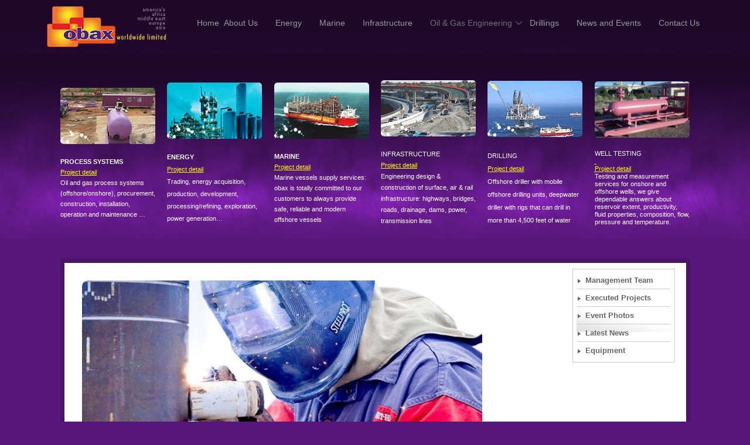

--- FILE ---
content_type: text/html; charset=UTF-8
request_url: https://www.obaxworld.com/obax-oil-field-fabrication-services/
body_size: 11395
content:
<!DOCTYPE html>
<html lang="en">
<head>
	<meta charset="UTF-8">
	<meta name="viewport" content="width=device-width, initial-scale=1.0"/>
		<title>Obax oil field fabrication services &#8211; Obaxworld</title>
<meta name='robots' content='max-image-preview:large' />
<link rel='dns-prefetch' href='//fonts.googleapis.com' />
<link href='https://fonts.gstatic.com' crossorigin='1' rel='preconnect' />
<link rel="alternate" type="application/rss+xml" title="Obaxworld &raquo; Feed" href="https://www.obaxworld.com/feed/" />
<link rel="alternate" type="application/rss+xml" title="Obaxworld &raquo; Comments Feed" href="https://www.obaxworld.com/comments/feed/" />
<script>
window._wpemojiSettings = {"baseUrl":"https:\/\/s.w.org\/images\/core\/emoji\/14.0.0\/72x72\/","ext":".png","svgUrl":"https:\/\/s.w.org\/images\/core\/emoji\/14.0.0\/svg\/","svgExt":".svg","source":{"concatemoji":"https:\/\/www.obaxworld.com\/wp-includes\/js\/wp-emoji-release.min.js?ver=6.1.9"}};
/*! This file is auto-generated */
!function(e,a,t){var n,r,o,i=a.createElement("canvas"),p=i.getContext&&i.getContext("2d");function s(e,t){var a=String.fromCharCode,e=(p.clearRect(0,0,i.width,i.height),p.fillText(a.apply(this,e),0,0),i.toDataURL());return p.clearRect(0,0,i.width,i.height),p.fillText(a.apply(this,t),0,0),e===i.toDataURL()}function c(e){var t=a.createElement("script");t.src=e,t.defer=t.type="text/javascript",a.getElementsByTagName("head")[0].appendChild(t)}for(o=Array("flag","emoji"),t.supports={everything:!0,everythingExceptFlag:!0},r=0;r<o.length;r++)t.supports[o[r]]=function(e){if(p&&p.fillText)switch(p.textBaseline="top",p.font="600 32px Arial",e){case"flag":return s([127987,65039,8205,9895,65039],[127987,65039,8203,9895,65039])?!1:!s([55356,56826,55356,56819],[55356,56826,8203,55356,56819])&&!s([55356,57332,56128,56423,56128,56418,56128,56421,56128,56430,56128,56423,56128,56447],[55356,57332,8203,56128,56423,8203,56128,56418,8203,56128,56421,8203,56128,56430,8203,56128,56423,8203,56128,56447]);case"emoji":return!s([129777,127995,8205,129778,127999],[129777,127995,8203,129778,127999])}return!1}(o[r]),t.supports.everything=t.supports.everything&&t.supports[o[r]],"flag"!==o[r]&&(t.supports.everythingExceptFlag=t.supports.everythingExceptFlag&&t.supports[o[r]]);t.supports.everythingExceptFlag=t.supports.everythingExceptFlag&&!t.supports.flag,t.DOMReady=!1,t.readyCallback=function(){t.DOMReady=!0},t.supports.everything||(n=function(){t.readyCallback()},a.addEventListener?(a.addEventListener("DOMContentLoaded",n,!1),e.addEventListener("load",n,!1)):(e.attachEvent("onload",n),a.attachEvent("onreadystatechange",function(){"complete"===a.readyState&&t.readyCallback()})),(e=t.source||{}).concatemoji?c(e.concatemoji):e.wpemoji&&e.twemoji&&(c(e.twemoji),c(e.wpemoji)))}(window,document,window._wpemojiSettings);
</script>
<style>
img.wp-smiley,
img.emoji {
	display: inline !important;
	border: none !important;
	box-shadow: none !important;
	height: 1em !important;
	width: 1em !important;
	margin: 0 0.07em !important;
	vertical-align: -0.1em !important;
	background: none !important;
	padding: 0 !important;
}
</style>
	<link rel='stylesheet' id='elementor-frontend-css' href='https://www.obaxworld.com/wp-content/plugins/elementor/assets/css/frontend-lite.min.css?ver=3.8.1' media='all' />
<link rel='stylesheet' id='elementor-post-191-css' href='https://www.obaxworld.com/wp-content/uploads/elementor/css/post-191.css?ver=1684278872' media='all' />
<link rel='stylesheet' id='elementor-post-363-css' href='https://www.obaxworld.com/wp-content/uploads/elementor/css/post-363.css?ver=1674343313' media='all' />
<link rel='stylesheet' id='wp-block-library-css' href='https://www.obaxworld.com/wp-includes/css/dist/block-library/style.min.css?ver=6.1.9' media='all' />
<link rel='stylesheet' id='classic-theme-styles-css' href='https://www.obaxworld.com/wp-includes/css/classic-themes.min.css?ver=1' media='all' />
<style id='global-styles-inline-css'>
body{--wp--preset--color--black: #000000;--wp--preset--color--cyan-bluish-gray: #abb8c3;--wp--preset--color--white: #ffffff;--wp--preset--color--pale-pink: #f78da7;--wp--preset--color--vivid-red: #cf2e2e;--wp--preset--color--luminous-vivid-orange: #ff6900;--wp--preset--color--luminous-vivid-amber: #fcb900;--wp--preset--color--light-green-cyan: #7bdcb5;--wp--preset--color--vivid-green-cyan: #00d084;--wp--preset--color--pale-cyan-blue: #8ed1fc;--wp--preset--color--vivid-cyan-blue: #0693e3;--wp--preset--color--vivid-purple: #9b51e0;--wp--preset--color--primary: rgb(22,81,83);--wp--preset--color--secondary: rgb(255,255,255);--wp--preset--color--tertiary: rgb(155,200,227);--wp--preset--color--quaternary: #ffffff;--wp--preset--gradient--vivid-cyan-blue-to-vivid-purple: linear-gradient(135deg,rgba(6,147,227,1) 0%,rgb(155,81,224) 100%);--wp--preset--gradient--light-green-cyan-to-vivid-green-cyan: linear-gradient(135deg,rgb(122,220,180) 0%,rgb(0,208,130) 100%);--wp--preset--gradient--luminous-vivid-amber-to-luminous-vivid-orange: linear-gradient(135deg,rgba(252,185,0,1) 0%,rgba(255,105,0,1) 100%);--wp--preset--gradient--luminous-vivid-orange-to-vivid-red: linear-gradient(135deg,rgba(255,105,0,1) 0%,rgb(207,46,46) 100%);--wp--preset--gradient--very-light-gray-to-cyan-bluish-gray: linear-gradient(135deg,rgb(238,238,238) 0%,rgb(169,184,195) 100%);--wp--preset--gradient--cool-to-warm-spectrum: linear-gradient(135deg,rgb(74,234,220) 0%,rgb(151,120,209) 20%,rgb(207,42,186) 40%,rgb(238,44,130) 60%,rgb(251,105,98) 80%,rgb(254,248,76) 100%);--wp--preset--gradient--blush-light-purple: linear-gradient(135deg,rgb(255,206,236) 0%,rgb(152,150,240) 100%);--wp--preset--gradient--blush-bordeaux: linear-gradient(135deg,rgb(254,205,165) 0%,rgb(254,45,45) 50%,rgb(107,0,62) 100%);--wp--preset--gradient--luminous-dusk: linear-gradient(135deg,rgb(255,203,112) 0%,rgb(199,81,192) 50%,rgb(65,88,208) 100%);--wp--preset--gradient--pale-ocean: linear-gradient(135deg,rgb(255,245,203) 0%,rgb(182,227,212) 50%,rgb(51,167,181) 100%);--wp--preset--gradient--electric-grass: linear-gradient(135deg,rgb(202,248,128) 0%,rgb(113,206,126) 100%);--wp--preset--gradient--midnight: linear-gradient(135deg,rgb(2,3,129) 0%,rgb(40,116,252) 100%);--wp--preset--gradient--primary-to-secondary: linear-gradient(135deg, rgb(22,81,83) 0%, rgb(255,255,255) 100%);--wp--preset--gradient--primary-to-tertiary: linear-gradient(135deg, rgb(22,81,83) 0%, rgb(155,200,227) 100%);--wp--preset--gradient--primary-to-background: linear-gradient(135deg, rgb(22,81,83) 0%, rgb(88,23,122) 100%);--wp--preset--gradient--secondary-to-tertiary: linear-gradient(135deg, rgb(255,255,255) 0%, rgb(88,23,122) 100%);--wp--preset--duotone--dark-grayscale: url('#wp-duotone-dark-grayscale');--wp--preset--duotone--grayscale: url('#wp-duotone-grayscale');--wp--preset--duotone--purple-yellow: url('#wp-duotone-purple-yellow');--wp--preset--duotone--blue-red: url('#wp-duotone-blue-red');--wp--preset--duotone--midnight: url('#wp-duotone-midnight');--wp--preset--duotone--magenta-yellow: url('#wp-duotone-magenta-yellow');--wp--preset--duotone--purple-green: url('#wp-duotone-purple-green');--wp--preset--duotone--blue-orange: url('#wp-duotone-blue-orange');--wp--preset--font-size--small: 17px;--wp--preset--font-size--medium: 21px;--wp--preset--font-size--large: 24px;--wp--preset--font-size--x-large: 42px;--wp--preset--font-size--huge: 30px;--wp--preset--spacing--20: 0.44rem;--wp--preset--spacing--30: 0.67rem;--wp--preset--spacing--40: 1rem;--wp--preset--spacing--50: 1.5rem;--wp--preset--spacing--60: 2.25rem;--wp--preset--spacing--70: 3.38rem;--wp--preset--spacing--80: 5.06rem;}:where(.is-layout-flex){gap: 0.5em;}body .is-layout-flow > .alignleft{float: left;margin-inline-start: 0;margin-inline-end: 2em;}body .is-layout-flow > .alignright{float: right;margin-inline-start: 2em;margin-inline-end: 0;}body .is-layout-flow > .aligncenter{margin-left: auto !important;margin-right: auto !important;}body .is-layout-constrained > .alignleft{float: left;margin-inline-start: 0;margin-inline-end: 2em;}body .is-layout-constrained > .alignright{float: right;margin-inline-start: 2em;margin-inline-end: 0;}body .is-layout-constrained > .aligncenter{margin-left: auto !important;margin-right: auto !important;}body .is-layout-constrained > :where(:not(.alignleft):not(.alignright):not(.alignfull)){max-width: var(--wp--style--global--content-size);margin-left: auto !important;margin-right: auto !important;}body .is-layout-constrained > .alignwide{max-width: var(--wp--style--global--wide-size);}body .is-layout-flex{display: flex;}body .is-layout-flex{flex-wrap: wrap;align-items: center;}body .is-layout-flex > *{margin: 0;}:where(.wp-block-columns.is-layout-flex){gap: 2em;}.has-black-color{color: var(--wp--preset--color--black) !important;}.has-cyan-bluish-gray-color{color: var(--wp--preset--color--cyan-bluish-gray) !important;}.has-white-color{color: var(--wp--preset--color--white) !important;}.has-pale-pink-color{color: var(--wp--preset--color--pale-pink) !important;}.has-vivid-red-color{color: var(--wp--preset--color--vivid-red) !important;}.has-luminous-vivid-orange-color{color: var(--wp--preset--color--luminous-vivid-orange) !important;}.has-luminous-vivid-amber-color{color: var(--wp--preset--color--luminous-vivid-amber) !important;}.has-light-green-cyan-color{color: var(--wp--preset--color--light-green-cyan) !important;}.has-vivid-green-cyan-color{color: var(--wp--preset--color--vivid-green-cyan) !important;}.has-pale-cyan-blue-color{color: var(--wp--preset--color--pale-cyan-blue) !important;}.has-vivid-cyan-blue-color{color: var(--wp--preset--color--vivid-cyan-blue) !important;}.has-vivid-purple-color{color: var(--wp--preset--color--vivid-purple) !important;}.has-black-background-color{background-color: var(--wp--preset--color--black) !important;}.has-cyan-bluish-gray-background-color{background-color: var(--wp--preset--color--cyan-bluish-gray) !important;}.has-white-background-color{background-color: var(--wp--preset--color--white) !important;}.has-pale-pink-background-color{background-color: var(--wp--preset--color--pale-pink) !important;}.has-vivid-red-background-color{background-color: var(--wp--preset--color--vivid-red) !important;}.has-luminous-vivid-orange-background-color{background-color: var(--wp--preset--color--luminous-vivid-orange) !important;}.has-luminous-vivid-amber-background-color{background-color: var(--wp--preset--color--luminous-vivid-amber) !important;}.has-light-green-cyan-background-color{background-color: var(--wp--preset--color--light-green-cyan) !important;}.has-vivid-green-cyan-background-color{background-color: var(--wp--preset--color--vivid-green-cyan) !important;}.has-pale-cyan-blue-background-color{background-color: var(--wp--preset--color--pale-cyan-blue) !important;}.has-vivid-cyan-blue-background-color{background-color: var(--wp--preset--color--vivid-cyan-blue) !important;}.has-vivid-purple-background-color{background-color: var(--wp--preset--color--vivid-purple) !important;}.has-black-border-color{border-color: var(--wp--preset--color--black) !important;}.has-cyan-bluish-gray-border-color{border-color: var(--wp--preset--color--cyan-bluish-gray) !important;}.has-white-border-color{border-color: var(--wp--preset--color--white) !important;}.has-pale-pink-border-color{border-color: var(--wp--preset--color--pale-pink) !important;}.has-vivid-red-border-color{border-color: var(--wp--preset--color--vivid-red) !important;}.has-luminous-vivid-orange-border-color{border-color: var(--wp--preset--color--luminous-vivid-orange) !important;}.has-luminous-vivid-amber-border-color{border-color: var(--wp--preset--color--luminous-vivid-amber) !important;}.has-light-green-cyan-border-color{border-color: var(--wp--preset--color--light-green-cyan) !important;}.has-vivid-green-cyan-border-color{border-color: var(--wp--preset--color--vivid-green-cyan) !important;}.has-pale-cyan-blue-border-color{border-color: var(--wp--preset--color--pale-cyan-blue) !important;}.has-vivid-cyan-blue-border-color{border-color: var(--wp--preset--color--vivid-cyan-blue) !important;}.has-vivid-purple-border-color{border-color: var(--wp--preset--color--vivid-purple) !important;}.has-vivid-cyan-blue-to-vivid-purple-gradient-background{background: var(--wp--preset--gradient--vivid-cyan-blue-to-vivid-purple) !important;}.has-light-green-cyan-to-vivid-green-cyan-gradient-background{background: var(--wp--preset--gradient--light-green-cyan-to-vivid-green-cyan) !important;}.has-luminous-vivid-amber-to-luminous-vivid-orange-gradient-background{background: var(--wp--preset--gradient--luminous-vivid-amber-to-luminous-vivid-orange) !important;}.has-luminous-vivid-orange-to-vivid-red-gradient-background{background: var(--wp--preset--gradient--luminous-vivid-orange-to-vivid-red) !important;}.has-very-light-gray-to-cyan-bluish-gray-gradient-background{background: var(--wp--preset--gradient--very-light-gray-to-cyan-bluish-gray) !important;}.has-cool-to-warm-spectrum-gradient-background{background: var(--wp--preset--gradient--cool-to-warm-spectrum) !important;}.has-blush-light-purple-gradient-background{background: var(--wp--preset--gradient--blush-light-purple) !important;}.has-blush-bordeaux-gradient-background{background: var(--wp--preset--gradient--blush-bordeaux) !important;}.has-luminous-dusk-gradient-background{background: var(--wp--preset--gradient--luminous-dusk) !important;}.has-pale-ocean-gradient-background{background: var(--wp--preset--gradient--pale-ocean) !important;}.has-electric-grass-gradient-background{background: var(--wp--preset--gradient--electric-grass) !important;}.has-midnight-gradient-background{background: var(--wp--preset--gradient--midnight) !important;}.has-small-font-size{font-size: var(--wp--preset--font-size--small) !important;}.has-medium-font-size{font-size: var(--wp--preset--font-size--medium) !important;}.has-large-font-size{font-size: var(--wp--preset--font-size--large) !important;}.has-x-large-font-size{font-size: var(--wp--preset--font-size--x-large) !important;}
.wp-block-navigation a:where(:not(.wp-element-button)){color: inherit;}
:where(.wp-block-columns.is-layout-flex){gap: 2em;}
.wp-block-pullquote{font-size: 1.5em;line-height: 1.6;}
</style>
<link rel='stylesheet' id='wp-components-css' href='https://www.obaxworld.com/wp-includes/css/dist/components/style.min.css?ver=6.1.9' media='all' />
<link rel='stylesheet' id='godaddy-styles-css' href='https://www.obaxworld.com/wp-content/plugins/coblocks/includes/Dependencies/GoDaddy/Styles/build/latest.css?ver=1.0.5' media='all' />
<link rel='preload' as='style' href='https://fonts.googleapis.com/css?family=Crimson+Text%3A400%2C400i%2C700%2C700i%7CNunito+Sans%3A400%2C400i%2C600%2C700&#038;subset=latin%2Clatin-ext&#038;display=swap&#038;ver=1.8.18' />
<link rel='stylesheet' id='go-fonts-css' href='https://fonts.googleapis.com/css?family=Crimson+Text%3A400%2C400i%2C700%2C700i%7CNunito+Sans%3A400%2C400i%2C600%2C700&#038;subset=latin%2Clatin-ext&#038;display=swap&#038;ver=1.8.18' media="print" onload="this.media='all'" />

<noscript><link rel="stylesheet" href="https://fonts.googleapis.com/css?family=Crimson+Text%3A400%2C400i%2C700%2C700i%7CNunito+Sans%3A400%2C400i%2C600%2C700&#038;subset=latin%2Clatin-ext&#038;display=swap&#038;ver=1.8.18" /></noscript><link rel='stylesheet' id='go-style-css' href='https://www.obaxworld.com/wp-content/themes/go/dist/css/style-shared.min.css?ver=1.8.18' media='all' />
<link rel='stylesheet' id='go-design-style-traditional-css' href='https://www.obaxworld.com/wp-content/themes/go/dist/css/design-styles/style-traditional.min.css?ver=1.8.18' media='all' />
<link rel='stylesheet' id='elementor-icons-ekiticons-css' href='https://www.obaxworld.com/wp-content/plugins/elementskit-lite/modules/elementskit-icon-pack/assets/css/ekiticons.css?ver=2.7.3' media='all' />
<link rel='stylesheet' id='elementor-icons-css' href='https://www.obaxworld.com/wp-content/plugins/elementor/assets/lib/eicons/css/elementor-icons.min.css?ver=5.16.0' media='all' />
<link rel='stylesheet' id='elementor-post-25-css' href='https://www.obaxworld.com/wp-content/uploads/elementor/css/post-25.css?ver=1669851999' media='all' />
<link rel='stylesheet' id='wpdt-elementor-widget-font-css' href='https://www.obaxworld.com/wp-content/plugins/wpdatatables/integrations/page_builders/elementor/css/style.css?ver=5.1' media='all' />
<link rel='stylesheet' id='elementor-global-css' href='https://www.obaxworld.com/wp-content/uploads/elementor/css/global.css?ver=1669851999' media='all' />
<link rel='stylesheet' id='elementor-post-477-css' href='https://www.obaxworld.com/wp-content/uploads/elementor/css/post-477.css?ver=1672701666' media='all' />
<link rel='stylesheet' id='ekit-widget-styles-css' href='https://www.obaxworld.com/wp-content/plugins/elementskit-lite/widgets/init/assets/css/widget-styles.css?ver=2.7.3' media='all' />
<link rel='stylesheet' id='ekit-responsive-css' href='https://www.obaxworld.com/wp-content/plugins/elementskit-lite/widgets/init/assets/css/responsive.css?ver=2.7.3' media='all' />
<link rel='stylesheet' id='google-fonts-1-css' href='https://fonts.googleapis.com/css?family=Roboto%3A100%2C100italic%2C200%2C200italic%2C300%2C300italic%2C400%2C400italic%2C500%2C500italic%2C600%2C600italic%2C700%2C700italic%2C800%2C800italic%2C900%2C900italic%7CRoboto+Slab%3A100%2C100italic%2C200%2C200italic%2C300%2C300italic%2C400%2C400italic%2C500%2C500italic%2C600%2C600italic%2C700%2C700italic%2C800%2C800italic%2C900%2C900italic&#038;display=auto&#038;ver=6.1.9' media='all' />
<script src='https://www.obaxworld.com/wp-includes/js/jquery/jquery.min.js?ver=3.6.1' id='jquery-core-js'></script>
<script src='https://www.obaxworld.com/wp-includes/js/jquery/jquery-migrate.min.js?ver=3.3.2' id='jquery-migrate-js'></script>
<link rel="https://api.w.org/" href="https://www.obaxworld.com/wp-json/" /><link rel="alternate" type="application/json" href="https://www.obaxworld.com/wp-json/wp/v2/pages/477" /><link rel="EditURI" type="application/rsd+xml" title="RSD" href="https://www.obaxworld.com/xmlrpc.php?rsd" />
<link rel="wlwmanifest" type="application/wlwmanifest+xml" href="https://www.obaxworld.com/wp-includes/wlwmanifest.xml" />
<meta name="generator" content="WordPress 6.1.9" />
<link rel="canonical" href="https://www.obaxworld.com/obax-oil-field-fabrication-services/" />
<link rel='shortlink' href='https://www.obaxworld.com/?p=477' />
<link rel="alternate" type="application/json+oembed" href="https://www.obaxworld.com/wp-json/oembed/1.0/embed?url=https%3A%2F%2Fwww.obaxworld.com%2Fobax-oil-field-fabrication-services%2F" />
<link rel="alternate" type="text/xml+oembed" href="https://www.obaxworld.com/wp-json/oembed/1.0/embed?url=https%3A%2F%2Fwww.obaxworld.com%2Fobax-oil-field-fabrication-services%2F&#038;format=xml" />
		<style>
			:root {
				--go--color--white: hsl(0, 0%, 100%);
									--go--color--primary: hsl(182, 58%, 21%);
				
									--go--color--secondary: hsl(0, 0%, 100%);
				
									--go--color--tertiary: hsl(203, 56%, 75%);
				
									--go--color--background: hsl(279, 68%, 28%);
				
				
									--go-site-title--color--text: hsl(0, 0%, 100%);
					--go-site-description--color--text: hsl(0, 0%, 100%);
					--go-navigation--color--text: hsl(0, 0%, 100%);
					--go-search-toggle--color--text: hsl(0, 0%, 100%);
					--go-search-button--color--background: hsl(0, 0%, 100%);
				
									--go-footer--color--background: hsl(279, 68%, 28%);
				
									--go-footer-heading--color--text: hsl(0, 0%, 100%);
				
									--go-footer--color--text: hsl(0, 0%, 100%);
					--go-footer-navigation--color--text: hsl(0, 0%, 100%);
				
									--go-social--color--text: hsl(0, 0%, 100%);
				
									--go-logo--max-width: 208px;
				
									--go-logo-mobile--max-width: 100px;
				
									--go--viewport-basis: 1100;
				
				
				
				
				
							}

			.has-primary-to-secondary-gradient-background {
				background: -webkit-linear-gradient(135deg, var(--go--color--primary) 0%, var(--go--color--secondary) 100%);
				background: -o-linear-gradient(135deg, var(--go--color--primary) 0%, var(--go--color--secondary) 100%);
				background: linear-gradient(135deg, var(--go--color--primary) 0%, var(--go--color--secondary) 100%);
			}

			.has-primary-to-tertiary-gradient-background {
				background: -webkit-linear-gradient(135deg, var(--go--color--primary) 0%, var(--go--color--tertiary) 100%);
				background: -o-linear-gradient(135deg, var(--go--color--primary) 0%, var(--go--color--tertiary) 100%);
				background: linear-gradient(135deg, var(--go--color--primary) 0%, var(--go--color--tertiary) 100%);
			}

			.has-primary-to-background-gradient-background {
				background: -webkit-linear-gradient(135deg, var(--go--color--primary) 0%, var(--go--color--background) 100%);
				background: -o-linear-gradient(135deg, var(--go--color--primary) 0%, var(--go--color--background) 100%);
				background: linear-gradient(135deg, var(--go--color--primary) 0%, var(--go--color--background) 100%);
			}

			.has-secondary-to-tertiary-gradient-background {
				background: -webkit-linear-gradient(135deg, var(--go--color--secondary) 0%, var(--go--color--tertiary) 100%);
				background: -o-linear-gradient(135deg, var(--go--color--secondary) 0%, var(--go--color--tertiary) 100%);
				background: linear-gradient(135deg, var(--go--color--secondary) 0%, var(--go--color--tertiary) 100%);
			}
		</style>
	<style id="custom-background-css">
body.custom-background { background-color: #58177a; }
</style>
			<style id="wp-custom-css">
			.home .site-header {position: absolute;width: 100%;z-index: 999;left: 0;}		</style>
		</head>
<body class="page-template page-template-elementor_header_footer page page-id-477 custom-background wp-custom-logo wp-embed-responsive is-style-traditional has-header-1 has-footer-3 has-footer-background singular elementor-default elementor-template-full-width elementor-kit-25 elementor-page elementor-page-477">
<svg xmlns="http://www.w3.org/2000/svg" viewBox="0 0 0 0" width="0" height="0" focusable="false" role="none" style="visibility: hidden; position: absolute; left: -9999px; overflow: hidden;" ><defs><filter id="wp-duotone-dark-grayscale"><feColorMatrix color-interpolation-filters="sRGB" type="matrix" values=" .299 .587 .114 0 0 .299 .587 .114 0 0 .299 .587 .114 0 0 .299 .587 .114 0 0 " /><feComponentTransfer color-interpolation-filters="sRGB" ><feFuncR type="table" tableValues="0 0.49803921568627" /><feFuncG type="table" tableValues="0 0.49803921568627" /><feFuncB type="table" tableValues="0 0.49803921568627" /><feFuncA type="table" tableValues="1 1" /></feComponentTransfer><feComposite in2="SourceGraphic" operator="in" /></filter></defs></svg><svg xmlns="http://www.w3.org/2000/svg" viewBox="0 0 0 0" width="0" height="0" focusable="false" role="none" style="visibility: hidden; position: absolute; left: -9999px; overflow: hidden;" ><defs><filter id="wp-duotone-grayscale"><feColorMatrix color-interpolation-filters="sRGB" type="matrix" values=" .299 .587 .114 0 0 .299 .587 .114 0 0 .299 .587 .114 0 0 .299 .587 .114 0 0 " /><feComponentTransfer color-interpolation-filters="sRGB" ><feFuncR type="table" tableValues="0 1" /><feFuncG type="table" tableValues="0 1" /><feFuncB type="table" tableValues="0 1" /><feFuncA type="table" tableValues="1 1" /></feComponentTransfer><feComposite in2="SourceGraphic" operator="in" /></filter></defs></svg><svg xmlns="http://www.w3.org/2000/svg" viewBox="0 0 0 0" width="0" height="0" focusable="false" role="none" style="visibility: hidden; position: absolute; left: -9999px; overflow: hidden;" ><defs><filter id="wp-duotone-purple-yellow"><feColorMatrix color-interpolation-filters="sRGB" type="matrix" values=" .299 .587 .114 0 0 .299 .587 .114 0 0 .299 .587 .114 0 0 .299 .587 .114 0 0 " /><feComponentTransfer color-interpolation-filters="sRGB" ><feFuncR type="table" tableValues="0.54901960784314 0.98823529411765" /><feFuncG type="table" tableValues="0 1" /><feFuncB type="table" tableValues="0.71764705882353 0.25490196078431" /><feFuncA type="table" tableValues="1 1" /></feComponentTransfer><feComposite in2="SourceGraphic" operator="in" /></filter></defs></svg><svg xmlns="http://www.w3.org/2000/svg" viewBox="0 0 0 0" width="0" height="0" focusable="false" role="none" style="visibility: hidden; position: absolute; left: -9999px; overflow: hidden;" ><defs><filter id="wp-duotone-blue-red"><feColorMatrix color-interpolation-filters="sRGB" type="matrix" values=" .299 .587 .114 0 0 .299 .587 .114 0 0 .299 .587 .114 0 0 .299 .587 .114 0 0 " /><feComponentTransfer color-interpolation-filters="sRGB" ><feFuncR type="table" tableValues="0 1" /><feFuncG type="table" tableValues="0 0.27843137254902" /><feFuncB type="table" tableValues="0.5921568627451 0.27843137254902" /><feFuncA type="table" tableValues="1 1" /></feComponentTransfer><feComposite in2="SourceGraphic" operator="in" /></filter></defs></svg><svg xmlns="http://www.w3.org/2000/svg" viewBox="0 0 0 0" width="0" height="0" focusable="false" role="none" style="visibility: hidden; position: absolute; left: -9999px; overflow: hidden;" ><defs><filter id="wp-duotone-midnight"><feColorMatrix color-interpolation-filters="sRGB" type="matrix" values=" .299 .587 .114 0 0 .299 .587 .114 0 0 .299 .587 .114 0 0 .299 .587 .114 0 0 " /><feComponentTransfer color-interpolation-filters="sRGB" ><feFuncR type="table" tableValues="0 0" /><feFuncG type="table" tableValues="0 0.64705882352941" /><feFuncB type="table" tableValues="0 1" /><feFuncA type="table" tableValues="1 1" /></feComponentTransfer><feComposite in2="SourceGraphic" operator="in" /></filter></defs></svg><svg xmlns="http://www.w3.org/2000/svg" viewBox="0 0 0 0" width="0" height="0" focusable="false" role="none" style="visibility: hidden; position: absolute; left: -9999px; overflow: hidden;" ><defs><filter id="wp-duotone-magenta-yellow"><feColorMatrix color-interpolation-filters="sRGB" type="matrix" values=" .299 .587 .114 0 0 .299 .587 .114 0 0 .299 .587 .114 0 0 .299 .587 .114 0 0 " /><feComponentTransfer color-interpolation-filters="sRGB" ><feFuncR type="table" tableValues="0.78039215686275 1" /><feFuncG type="table" tableValues="0 0.94901960784314" /><feFuncB type="table" tableValues="0.35294117647059 0.47058823529412" /><feFuncA type="table" tableValues="1 1" /></feComponentTransfer><feComposite in2="SourceGraphic" operator="in" /></filter></defs></svg><svg xmlns="http://www.w3.org/2000/svg" viewBox="0 0 0 0" width="0" height="0" focusable="false" role="none" style="visibility: hidden; position: absolute; left: -9999px; overflow: hidden;" ><defs><filter id="wp-duotone-purple-green"><feColorMatrix color-interpolation-filters="sRGB" type="matrix" values=" .299 .587 .114 0 0 .299 .587 .114 0 0 .299 .587 .114 0 0 .299 .587 .114 0 0 " /><feComponentTransfer color-interpolation-filters="sRGB" ><feFuncR type="table" tableValues="0.65098039215686 0.40392156862745" /><feFuncG type="table" tableValues="0 1" /><feFuncB type="table" tableValues="0.44705882352941 0.4" /><feFuncA type="table" tableValues="1 1" /></feComponentTransfer><feComposite in2="SourceGraphic" operator="in" /></filter></defs></svg><svg xmlns="http://www.w3.org/2000/svg" viewBox="0 0 0 0" width="0" height="0" focusable="false" role="none" style="visibility: hidden; position: absolute; left: -9999px; overflow: hidden;" ><defs><filter id="wp-duotone-blue-orange"><feColorMatrix color-interpolation-filters="sRGB" type="matrix" values=" .299 .587 .114 0 0 .299 .587 .114 0 0 .299 .587 .114 0 0 .299 .587 .114 0 0 " /><feComponentTransfer color-interpolation-filters="sRGB" ><feFuncR type="table" tableValues="0.098039215686275 1" /><feFuncG type="table" tableValues="0 0.66274509803922" /><feFuncB type="table" tableValues="0.84705882352941 0.41960784313725" /><feFuncA type="table" tableValues="1 1" /></feComponentTransfer><feComposite in2="SourceGraphic" operator="in" /></filter></defs></svg><div class="ekit-template-content-markup ekit-template-content-header ekit-template-content-theme-support">
		<div data-elementor-type="wp-post" data-elementor-id="191" class="elementor elementor-191">
									<section class="elementor-section elementor-top-section elementor-element elementor-element-61b0088 elementor-section-boxed elementor-section-height-default elementor-section-height-default" data-id="61b0088" data-element_type="section" data-settings="{&quot;background_background&quot;:&quot;classic&quot;}">
						<div class="elementor-container elementor-column-gap-default">
					<div class="elementor-column elementor-col-50 elementor-top-column elementor-element elementor-element-e1285f6" data-id="e1285f6" data-element_type="column">
			<div class="elementor-widget-wrap elementor-element-populated">
								<div class="elementor-element elementor-element-7dcc612 elementor-widget elementor-widget-image" data-id="7dcc612" data-element_type="widget" data-widget_type="image.default">
				<div class="elementor-widget-container">
			<style>/*! elementor - v3.8.1 - 13-11-2022 */
.elementor-widget-image{text-align:center}.elementor-widget-image a{display:inline-block}.elementor-widget-image a img[src$=".svg"]{width:48px}.elementor-widget-image img{vertical-align:middle;display:inline-block}</style>													<a href="/">
							<img width="241" height="84" src="https://www.obaxworld.com/wp-content/uploads/2022/10/obax-logo-new.gif" class="attachment-large size-large" alt="" loading="lazy" />								</a>
															</div>
				</div>
					</div>
		</div>
				<div class="elementor-column elementor-col-50 elementor-top-column elementor-element elementor-element-62559a8" data-id="62559a8" data-element_type="column">
			<div class="elementor-widget-wrap elementor-element-populated">
								<div class="elementor-element elementor-element-8188dce elementor-widget elementor-widget-ekit-nav-menu" data-id="8188dce" data-element_type="widget" data-widget_type="ekit-nav-menu.default">
				<div class="elementor-widget-container">
			<div class="ekit-wid-con ekit_menu_responsive_tablet" data-hamburger-icon="" data-hamburger-icon-type="icon" data-responsive-breakpoint="1024">            <button class="elementskit-menu-hamburger elementskit-menu-toggler">
                                    <span class="elementskit-menu-hamburger-icon"></span><span class="elementskit-menu-hamburger-icon"></span><span class="elementskit-menu-hamburger-icon"></span>
                            </button>
            <div id="ekit-megamenu-primary-menu" class="elementskit-menu-container elementskit-menu-offcanvas-elements elementskit-navbar-nav-default elementskit_line_arrow ekit-nav-menu-one-page-no ekit-nav-dropdown-hover"><ul id="menu-primary-menu" class="elementskit-navbar-nav elementskit-menu-po-right submenu-click-on-icon"><li id="menu-item-244" class="menu-item menu-item-type-custom menu-item-object-custom menu-item-244 nav-item elementskit-mobile-builder-content" data-vertical-menu=750px><a href="/" class="ekit-menu-nav-link">Home</a></li>
<li id="menu-item-246" class="menu-item menu-item-type-custom menu-item-object-custom menu-item-has-children menu-item-246 nav-item elementskit-dropdown-has relative_position elementskit-dropdown-menu-default_width elementskit-mobile-builder-content" data-vertical-menu=750px><a href="#" class="ekit-menu-nav-link ekit-menu-dropdown-toggle">About Us<i class="icon icon-down-arrow1 elementskit-submenu-indicator"></i></a>
<ul class="elementskit-dropdown elementskit-submenu-panel">
	<li id="menu-item-245" class="menu-item menu-item-type-post_type menu-item-object-page menu-item-has-children menu-item-245 nav-item elementskit-dropdown-has relative_position elementskit-dropdown-menu-default_width elementskit-mobile-builder-content" data-vertical-menu=750px><a href="https://www.obaxworld.com/about-us/" class=" dropdown-item">Who we are<i class="icon icon-down-arrow1 elementskit-submenu-indicator"></i></a>
	<ul class="elementskit-dropdown elementskit-submenu-panel">
		<li id="menu-item-243" class="menu-item menu-item-type-custom menu-item-object-custom menu-item-243 nav-item elementskit-mobile-builder-content" data-vertical-menu=750px><a href="/about-us/#mission-and-Vision" class=" dropdown-item">Mission and Vision</a>		<li id="menu-item-247" class="menu-item menu-item-type-custom menu-item-object-custom menu-item-247 nav-item elementskit-mobile-builder-content" data-vertical-menu=750px><a href="/management-team" class=" dropdown-item">Management Team</a>		<li id="menu-item-248" class="menu-item menu-item-type-custom menu-item-object-custom menu-item-248 nav-item elementskit-mobile-builder-content" data-vertical-menu=750px><a href="/business-scope" class=" dropdown-item">Business Scope</a>	</ul>
	<li id="menu-item-249" class="menu-item menu-item-type-custom menu-item-object-custom menu-item-has-children menu-item-249 nav-item elementskit-dropdown-has relative_position elementskit-dropdown-menu-default_width elementskit-mobile-builder-content" data-vertical-menu=750px><a href="#" class=" dropdown-item">Quality Assurance &#038; Control<i class="icon icon-down-arrow1 elementskit-submenu-indicator"></i></a>
	<ul class="elementskit-dropdown elementskit-submenu-panel">
		<li id="menu-item-250" class="menu-item menu-item-type-custom menu-item-object-custom menu-item-250 nav-item elementskit-mobile-builder-content" data-vertical-menu=750px><a href="/safety-objectives" class=" dropdown-item">Safety Objectives</a>		<li id="menu-item-251" class="menu-item menu-item-type-custom menu-item-object-custom menu-item-251 nav-item elementskit-mobile-builder-content" data-vertical-menu=750px><a href="/community-affairs" class=" dropdown-item">Community Affairs</a>	</ul>
	<li id="menu-item-252" class="menu-item menu-item-type-custom menu-item-object-custom menu-item-has-children menu-item-252 nav-item elementskit-dropdown-has relative_position elementskit-dropdown-menu-default_width elementskit-mobile-builder-content" data-vertical-menu=750px><a href="#" class=" dropdown-item">Executed Projects<i class="icon icon-down-arrow1 elementskit-submenu-indicator"></i></a>
	<ul class="elementskit-dropdown elementskit-submenu-panel">
		<li id="menu-item-253" class="menu-item menu-item-type-custom menu-item-object-custom menu-item-253 nav-item elementskit-mobile-builder-content" data-vertical-menu=750px><a href="/obax-epf-facility" class=" dropdown-item">OBAX EPF Facility</a>	</ul>
	<li id="menu-item-254" class="menu-item menu-item-type-custom menu-item-object-custom menu-item-has-children menu-item-254 nav-item elementskit-dropdown-has relative_position elementskit-dropdown-menu-default_width elementskit-mobile-builder-content" data-vertical-menu=750px><a href="#" class=" dropdown-item">On-Going Projects<i class="icon icon-down-arrow1 elementskit-submenu-indicator"></i></a>
	<ul class="elementskit-dropdown elementskit-submenu-panel">
		<li id="menu-item-255" class="menu-item menu-item-type-custom menu-item-object-custom menu-item-255 nav-item elementskit-mobile-builder-content" data-vertical-menu=750px><a href="/tank-farm-project" class=" dropdown-item">OBAX Tank Farm Project</a>		<li id="menu-item-257" class="menu-item menu-item-type-custom menu-item-object-custom menu-item-257 nav-item elementskit-mobile-builder-content" data-vertical-menu=750px><a href="/gas-plant-project" class=" dropdown-item">Cryogenic Gas Plant Project</a>	</ul>
	<li id="menu-item-258" class="menu-item menu-item-type-custom menu-item-object-custom menu-item-258 nav-item elementskit-mobile-builder-content" data-vertical-menu=750px><a href="/project-africa" class=" dropdown-item">OBAX Project Africa</a>	<li id="menu-item-259" class="menu-item menu-item-type-custom menu-item-object-custom menu-item-259 nav-item elementskit-mobile-builder-content" data-vertical-menu=750px><a href="/facility" class=" dropdown-item">OBAX Facility</a></ul>
</li>
<li id="menu-item-260" class="menu-item menu-item-type-custom menu-item-object-custom menu-item-has-children menu-item-260 nav-item elementskit-dropdown-has relative_position elementskit-dropdown-menu-default_width elementskit-mobile-builder-content" data-vertical-menu=750px><a href="#" class="ekit-menu-nav-link ekit-menu-dropdown-toggle">Energy<i class="icon icon-down-arrow1 elementskit-submenu-indicator"></i></a>
<ul class="elementskit-dropdown elementskit-submenu-panel">
	<li id="menu-item-261" class="menu-item menu-item-type-custom menu-item-object-custom menu-item-261 nav-item elementskit-mobile-builder-content" data-vertical-menu=750px><a href="/energy-division" class=" dropdown-item">Energy Division</a>	<li id="menu-item-262" class="menu-item menu-item-type-custom menu-item-object-custom menu-item-262 nav-item elementskit-mobile-builder-content" data-vertical-menu=750px><a href="/more-about-obax-energy" class=" dropdown-item">More About OBAX Energy</a></ul>
</li>
<li id="menu-item-264" class="menu-item menu-item-type-custom menu-item-object-custom menu-item-has-children menu-item-264 nav-item elementskit-dropdown-has relative_position elementskit-dropdown-menu-default_width elementskit-mobile-builder-content" data-vertical-menu=750px><a href="#" class="ekit-menu-nav-link ekit-menu-dropdown-toggle">Marine<i class="icon icon-down-arrow1 elementskit-submenu-indicator"></i></a>
<ul class="elementskit-dropdown elementskit-submenu-panel">
	<li id="menu-item-263" class="menu-item menu-item-type-custom menu-item-object-custom menu-item-263 nav-item elementskit-mobile-builder-content" data-vertical-menu=750px><a href="/marine-division" class=" dropdown-item">Marine Division</a>	<li id="menu-item-265" class="menu-item menu-item-type-custom menu-item-object-custom menu-item-265 nav-item elementskit-mobile-builder-content" data-vertical-menu=750px><a href="/obax-marine" class=" dropdown-item">More About OBAX Marine</a>	<li id="menu-item-266" class="menu-item menu-item-type-custom menu-item-object-custom menu-item-266 nav-item elementskit-mobile-builder-content" data-vertical-menu=750px><a href="/our-specialization" class=" dropdown-item">Our Specialization</a>	<li id="menu-item-267" class="menu-item menu-item-type-custom menu-item-object-custom menu-item-267 nav-item elementskit-mobile-builder-content" data-vertical-menu=750px><a href="/towing&#038;salvage-services" class=" dropdown-item">Towing &#038; Salvage Services</a></ul>
</li>
<li id="menu-item-268" class="menu-item menu-item-type-custom menu-item-object-custom menu-item-has-children menu-item-268 nav-item elementskit-dropdown-has relative_position elementskit-dropdown-menu-default_width elementskit-mobile-builder-content" data-vertical-menu=750px><a href="#" class="ekit-menu-nav-link ekit-menu-dropdown-toggle">Infrastructure<i class="icon icon-down-arrow1 elementskit-submenu-indicator"></i></a>
<ul class="elementskit-dropdown elementskit-submenu-panel">
	<li id="menu-item-269" class="menu-item menu-item-type-custom menu-item-object-custom menu-item-269 nav-item elementskit-mobile-builder-content" data-vertical-menu=750px><a href="/infrastructure-division" class=" dropdown-item">Infrastructure Division</a>	<li id="menu-item-270" class="menu-item menu-item-type-custom menu-item-object-custom menu-item-270 nav-item elementskit-mobile-builder-content" data-vertical-menu=750px><a href="/obax-infrastructure" class=" dropdown-item">More About OBAX Infrastructure</a>	<li id="menu-item-271" class="menu-item menu-item-type-custom menu-item-object-custom menu-item-271 nav-item elementskit-mobile-builder-content" data-vertical-menu=750px><a href="/primary-goal" class=" dropdown-item">OBAX Primary Goal</a>	<li id="menu-item-272" class="menu-item menu-item-type-custom menu-item-object-custom menu-item-272 nav-item elementskit-mobile-builder-content" data-vertical-menu=750px><a href="/our-business" class=" dropdown-item">Our Business</a>	<li id="menu-item-273" class="menu-item menu-item-type-custom menu-item-object-custom menu-item-273 nav-item elementskit-mobile-builder-content" data-vertical-menu=750px><a href="/obax-projects" class=" dropdown-item">OBAX Projects</a></ul>
</li>
<li id="menu-item-274" class="menu-item menu-item-type-custom menu-item-object-custom current-menu-ancestor current-menu-parent menu-item-has-children menu-item-274 nav-item elementskit-dropdown-has relative_position elementskit-dropdown-menu-default_width elementskit-mobile-builder-content" data-vertical-menu=750px><a href="#" class="ekit-menu-nav-link ekit-menu-dropdown-toggle">Oil &#038; Gas Engineering<i class="icon icon-down-arrow1 elementskit-submenu-indicator"></i></a>
<ul class="elementskit-dropdown elementskit-submenu-panel">
	<li id="menu-item-275" class="menu-item menu-item-type-custom menu-item-object-custom menu-item-275 nav-item elementskit-mobile-builder-content" data-vertical-menu=750px><a href="/oil&#038;gas-engineering-division" class=" dropdown-item">Oil &#038; Gas Engineering Division</a>	<li id="menu-item-276" class="menu-item menu-item-type-custom menu-item-object-custom menu-item-276 nav-item elementskit-mobile-builder-content" data-vertical-menu=750px><a href="/obax-affiliates" class=" dropdown-item">OBAX and Affiliates</a>	<li id="menu-item-277" class="menu-item menu-item-type-custom menu-item-object-custom current-menu-item menu-item-277 nav-item elementskit-mobile-builder-content active" data-vertical-menu=750px><a href="/obax-oil-field-fabrication-services" class=" dropdown-item active">OBAX-Oil Field Fabrication Services</a>	<li id="menu-item-278" class="menu-item menu-item-type-custom menu-item-object-custom menu-item-278 nav-item elementskit-mobile-builder-content" data-vertical-menu=750px><a href="/obax-oil&#038;gas-projects" class=" dropdown-item">OBAX Oil &#038; Gas Projects</a></ul>
</li>
<li id="menu-item-280" class="menu-item menu-item-type-custom menu-item-object-custom menu-item-has-children menu-item-280 nav-item elementskit-dropdown-has relative_position elementskit-dropdown-menu-default_width elementskit-mobile-builder-content" data-vertical-menu=750px><a href="#" class="ekit-menu-nav-link ekit-menu-dropdown-toggle">Drillings<i class="icon icon-down-arrow1 elementskit-submenu-indicator"></i></a>
<ul class="elementskit-dropdown elementskit-submenu-panel">
	<li id="menu-item-279" class="menu-item menu-item-type-custom menu-item-object-custom menu-item-279 nav-item elementskit-mobile-builder-content" data-vertical-menu=750px><a href="/drilling-rigs" class=" dropdown-item">OBAX Drilling Rigs</a></ul>
</li>
<li id="menu-item-281" class="menu-item menu-item-type-custom menu-item-object-custom menu-item-has-children menu-item-281 nav-item elementskit-dropdown-has relative_position elementskit-dropdown-menu-default_width elementskit-mobile-builder-content" data-vertical-menu=750px><a href="#" class="ekit-menu-nav-link ekit-menu-dropdown-toggle">News and Events<i class="icon icon-down-arrow1 elementskit-submenu-indicator"></i></a>
<ul class="elementskit-dropdown elementskit-submenu-panel">
	<li id="menu-item-282" class="menu-item menu-item-type-custom menu-item-object-custom menu-item-282 nav-item elementskit-mobile-builder-content" data-vertical-menu=750px><a href="/news-releases" class=" dropdown-item">News Releases and PR</a>	<li id="menu-item-283" class="menu-item menu-item-type-custom menu-item-object-custom menu-item-283 nav-item elementskit-mobile-builder-content" data-vertical-menu=750px><a href="/events-photos" class=" dropdown-item">Events Photos</a></ul>
</li>
<li id="menu-item-515" class="menu-item menu-item-type-post_type menu-item-object-page menu-item-515 nav-item elementskit-mobile-builder-content" data-vertical-menu=750px><a href="https://www.obaxworld.com/contact/" class="ekit-menu-nav-link">Contact Us</a></li>
</ul>
				<div class="elementskit-nav-identity-panel">
					<div class="elementskit-site-title">
						<a class="elementskit-nav-logo" href="https://www.obaxworld.com" target="_self" rel="">
                            <img width="241" height="84" src="https://www.obaxworld.com/wp-content/uploads/2022/10/obax-logo-new.gif" class="attachment-full size-full" alt="" decoding="async" loading="lazy" />
						</a> 
					</div>
					<button class="elementskit-menu-close elementskit-menu-toggler" type="button">X</button>
				</div>
			</div><div class="elementskit-menu-overlay elementskit-menu-offcanvas-elements elementskit-menu-toggler ekit-nav-menu--overlay"></div></div>		</div>
				</div>
					</div>
		</div>
							</div>
		</section>
				<header class="elementor-section elementor-top-section elementor-element elementor-element-3863d9f elementor-section-stretched elementor-section-height-min-height elementor-section-boxed elementor-section-height-default elementor-section-items-middle" data-id="3863d9f" data-element_type="section" data-settings="{&quot;stretch_section&quot;:&quot;section-stretched&quot;,&quot;background_background&quot;:&quot;classic&quot;}">
						<div class="elementor-container elementor-column-gap-default">
					<div class="elementor-column elementor-col-16 elementor-top-column elementor-element elementor-element-977bf46" data-id="977bf46" data-element_type="column">
			<div class="elementor-widget-wrap elementor-element-populated">
								<div class="elementor-element elementor-element-76deadb elementor-widget elementor-widget-image-carousel" data-id="76deadb" data-element_type="widget" data-settings="{&quot;slides_to_show&quot;:&quot;1&quot;,&quot;navigation&quot;:&quot;none&quot;,&quot;autoplay_speed&quot;:5005,&quot;effect&quot;:&quot;fade&quot;,&quot;speed&quot;:506,&quot;autoplay&quot;:&quot;yes&quot;,&quot;pause_on_hover&quot;:&quot;yes&quot;,&quot;pause_on_interaction&quot;:&quot;yes&quot;,&quot;infinite&quot;:&quot;yes&quot;}" data-widget_type="image-carousel.default">
				<div class="elementor-widget-container">
			<style>/*! elementor - v3.8.1 - 13-11-2022 */
.elementor-widget-image-carousel .swiper-container{position:static}.elementor-widget-image-carousel .swiper-container .swiper-slide figure{line-height:inherit}.elementor-widget-image-carousel .swiper-slide{text-align:center}.elementor-image-carousel-wrapper:not(.swiper-container-initialized) .swiper-slide{max-width:calc(100% / var(--e-image-carousel-slides-to-show, 3))}</style>		<div class="elementor-image-carousel-wrapper swiper-container" dir="ltr">
			<div class="elementor-image-carousel swiper-wrapper swiper-image-stretch">
								<div class="swiper-slide"><figure class="swiper-slide-inner"><img class="swiper-slide-image" src="https://www.obaxworld.com/wp-content/uploads/2022/10/process_0.jpg" alt="process_0" /></figure></div><div class="swiper-slide"><figure class="swiper-slide-inner"><img class="swiper-slide-image" src="https://www.obaxworld.com/wp-content/uploads/2022/10/process_2.jpg" alt="process_2" /></figure></div><div class="swiper-slide"><figure class="swiper-slide-inner"><img class="swiper-slide-image" src="https://www.obaxworld.com/wp-content/uploads/2022/10/process_1.jpg" alt="process_1" /></figure></div>			</div>
																</div>
				</div>
				</div>
				<div class="elementor-element elementor-element-9adec8f elementor-widget elementor-widget-text-editor" data-id="9adec8f" data-element_type="widget" data-widget_type="text-editor.default">
				<div class="elementor-widget-container">
			<style>/*! elementor - v3.8.1 - 13-11-2022 */
.elementor-widget-text-editor.elementor-drop-cap-view-stacked .elementor-drop-cap{background-color:#818a91;color:#fff}.elementor-widget-text-editor.elementor-drop-cap-view-framed .elementor-drop-cap{color:#818a91;border:3px solid;background-color:transparent}.elementor-widget-text-editor:not(.elementor-drop-cap-view-default) .elementor-drop-cap{margin-top:8px}.elementor-widget-text-editor:not(.elementor-drop-cap-view-default) .elementor-drop-cap-letter{width:1em;height:1em}.elementor-widget-text-editor .elementor-drop-cap{float:left;text-align:center;line-height:1;font-size:50px}.elementor-widget-text-editor .elementor-drop-cap-letter{display:inline-block}</style>				<div align="left"><span style="color: #ffffff;"><a style="color: #ffffff;" href="https://www.obaxworld.com/home/oil&amp;gas-engineering-division"><strong><span style="font-family: 'trebuchet ms', geneva, sans-serif; font-size: 8pt;">PROCESS SYSTEMS</span></strong></a></span></div><div align="left"><span style="text-decoration: underline;"><span style="font-family: 'trebuchet ms', geneva, sans-serif; font-size: 8pt; color: #ffff00; text-decoration: underline;">Project detail</span></span></div><div align="left"><span style="font-family: 'trebuchet ms', geneva, sans-serif; font-size: 8pt;">Oil and gas process systems (offshore/onshore), procurement, construction, installation, operation and maintenance &#8230;</span></div>						</div>
				</div>
					</div>
		</div>
				<div class="elementor-column elementor-col-16 elementor-top-column elementor-element elementor-element-9d6064e" data-id="9d6064e" data-element_type="column">
			<div class="elementor-widget-wrap elementor-element-populated">
								<div class="elementor-element elementor-element-0b640e1 elementor-widget elementor-widget-image-carousel" data-id="0b640e1" data-element_type="widget" data-settings="{&quot;slides_to_show&quot;:&quot;1&quot;,&quot;navigation&quot;:&quot;none&quot;,&quot;autoplay_speed&quot;:4998,&quot;effect&quot;:&quot;fade&quot;,&quot;speed&quot;:508,&quot;autoplay&quot;:&quot;yes&quot;,&quot;pause_on_hover&quot;:&quot;yes&quot;,&quot;pause_on_interaction&quot;:&quot;yes&quot;,&quot;infinite&quot;:&quot;yes&quot;}" data-widget_type="image-carousel.default">
				<div class="elementor-widget-container">
					<div class="elementor-image-carousel-wrapper swiper-container" dir="ltr">
			<div class="elementor-image-carousel swiper-wrapper swiper-image-stretch">
								<div class="swiper-slide"><figure class="swiper-slide-inner"><img class="swiper-slide-image" src="https://www.obaxworld.com/wp-content/uploads/2022/10/energy_0.jpg" alt="energy_0" /></figure></div><div class="swiper-slide"><figure class="swiper-slide-inner"><img class="swiper-slide-image" src="https://www.obaxworld.com/wp-content/uploads/2022/10/energy_1.jpg" alt="energy_1" /></figure></div><div class="swiper-slide"><figure class="swiper-slide-inner"><img class="swiper-slide-image" src="https://www.obaxworld.com/wp-content/uploads/2022/10/engin_0.jpg" alt="engin_0" /></figure></div>			</div>
																</div>
				</div>
				</div>
				<div class="elementor-element elementor-element-c78f88a elementor-widget elementor-widget-text-editor" data-id="c78f88a" data-element_type="widget" data-widget_type="text-editor.default">
				<div class="elementor-widget-container">
							<div align="left"><div align="left"><span style="color: #ffffff;"><a style="color: #ffffff;" href="https://www.obaxworld.com/home/energy-division"><strong><span style="font-size: 8pt; font-family: 'trebuchet ms', geneva, sans-serif;">ENERGY</span></strong></a></span></div><div align="left"><span style="text-decoration: underline;"><span style="font-size: 8pt; font-family: 'trebuchet ms', geneva, sans-serif; color: #ffff00; text-decoration: underline;">Project detail</span></span></div><div align="left"><span style="font-size: 8pt; font-family: 'trebuchet ms', geneva, sans-serif;">Trading, energy acquisition, production, development, processing/refining, exploration, power generation&#8230;</span></div></div>						</div>
				</div>
					</div>
		</div>
				<div class="elementor-column elementor-col-16 elementor-top-column elementor-element elementor-element-b920a6e" data-id="b920a6e" data-element_type="column">
			<div class="elementor-widget-wrap elementor-element-populated">
								<div class="elementor-element elementor-element-065d26f elementor-widget elementor-widget-image-carousel" data-id="065d26f" data-element_type="widget" data-settings="{&quot;slides_to_show&quot;:&quot;1&quot;,&quot;navigation&quot;:&quot;none&quot;,&quot;autoplay_speed&quot;:4999,&quot;effect&quot;:&quot;fade&quot;,&quot;speed&quot;:504,&quot;autoplay&quot;:&quot;yes&quot;,&quot;pause_on_hover&quot;:&quot;yes&quot;,&quot;pause_on_interaction&quot;:&quot;yes&quot;,&quot;infinite&quot;:&quot;yes&quot;}" data-widget_type="image-carousel.default">
				<div class="elementor-widget-container">
					<div class="elementor-image-carousel-wrapper swiper-container" dir="ltr">
			<div class="elementor-image-carousel swiper-wrapper swiper-image-stretch">
								<div class="swiper-slide"><figure class="swiper-slide-inner"><img class="swiper-slide-image" src="https://www.obaxworld.com/wp-content/uploads/2022/10/marine_0.jpg" alt="marine_0" /></figure></div><div class="swiper-slide"><figure class="swiper-slide-inner"><img class="swiper-slide-image" src="https://www.obaxworld.com/wp-content/uploads/2022/10/marine_2.jpg" alt="marine_2" /></figure></div><div class="swiper-slide"><figure class="swiper-slide-inner"><img class="swiper-slide-image" src="https://www.obaxworld.com/wp-content/uploads/2022/10/marine_1.jpg" alt="marine_1" /></figure></div>			</div>
																</div>
				</div>
				</div>
				<div class="elementor-element elementor-element-4968a3e elementor-widget elementor-widget-text-editor" data-id="4968a3e" data-element_type="widget" data-widget_type="text-editor.default">
				<div class="elementor-widget-container">
							<div align="left"><div align="left"><span style="color: #ffffff;"><a style="color: #ffffff;" href="https://www.obaxworld.com/marine-division/"><strong><span style="font-size: 8pt; font-family: 'trebuchet ms', geneva, sans-serif;">MARINE</span></strong></a></span></div><div align="left"><span style="text-decoration: underline;"><span style="font-size: 8pt; font-family: 'trebuchet ms', geneva, sans-serif; color: #ffff00; text-decoration: underline;">Project detail</span></span></div><div align="left"><span style="font-size: 8pt; font-family: 'trebuchet ms', geneva, sans-serif;">Marine vessels supply services: obax is totally committed to our customers to always provide safe, reliable and modern offshore vessels <a class="elips" href="https://obaxworld.com/index.php?a=marine">&#8230;</a></span></div></div>						</div>
				</div>
					</div>
		</div>
				<div class="elementor-column elementor-col-16 elementor-top-column elementor-element elementor-element-5729983" data-id="5729983" data-element_type="column">
			<div class="elementor-widget-wrap elementor-element-populated">
								<div class="elementor-element elementor-element-b79ebb5 elementor-widget elementor-widget-image-carousel" data-id="b79ebb5" data-element_type="widget" data-settings="{&quot;slides_to_show&quot;:&quot;1&quot;,&quot;navigation&quot;:&quot;none&quot;,&quot;autoplay_speed&quot;:6000,&quot;effect&quot;:&quot;fade&quot;,&quot;speed&quot;:600,&quot;autoplay&quot;:&quot;yes&quot;,&quot;pause_on_hover&quot;:&quot;yes&quot;,&quot;pause_on_interaction&quot;:&quot;yes&quot;,&quot;infinite&quot;:&quot;yes&quot;}" data-widget_type="image-carousel.default">
				<div class="elementor-widget-container">
					<div class="elementor-image-carousel-wrapper swiper-container" dir="ltr">
			<div class="elementor-image-carousel swiper-wrapper swiper-image-stretch">
								<div class="swiper-slide"><figure class="swiper-slide-inner"><img class="swiper-slide-image" src="https://www.obaxworld.com/wp-content/uploads/2022/10/infra_1.jpg" alt="infra_1" /></figure></div><div class="swiper-slide"><figure class="swiper-slide-inner"><img class="swiper-slide-image" src="https://www.obaxworld.com/wp-content/uploads/2022/10/infra_2.jpg" alt="infra_2" /></figure></div><div class="swiper-slide"><figure class="swiper-slide-inner"><img class="swiper-slide-image" src="https://www.obaxworld.com/wp-content/uploads/2022/10/infra_0.jpg" alt="infra_0" /></figure></div>			</div>
																</div>
				</div>
				</div>
				<div class="elementor-element elementor-element-e981f41 elementor-widget elementor-widget-text-editor" data-id="e981f41" data-element_type="widget" data-widget_type="text-editor.default">
				<div class="elementor-widget-container">
							<div align="left"><div align="left"><span style="color: #ffffff;"><a style="color: #ffffff;" href="https://www.obaxworld.com/home/infrastructure-division"><span style="font-size: 8pt; font-family: 'trebuchet ms', geneva, sans-serif;">INFRASTRUCTURE</span></a></span></div><div align="left"><span style="text-decoration: underline;"><span style="font-size: 8pt; font-family: 'trebuchet ms', geneva, sans-serif; color: #ffff00; text-decoration: underline;">Project detail</span></span></div><div align="left"><span style="font-size: 8pt; font-family: 'trebuchet ms', geneva, sans-serif;">Engineering design &amp; construction of surface, air &amp; rail infrastructure: highways, bridges, roads, drainage, dams, power, transmission lines</span></div></div>						</div>
				</div>
					</div>
		</div>
				<div class="elementor-column elementor-col-16 elementor-top-column elementor-element elementor-element-fbd6ab4" data-id="fbd6ab4" data-element_type="column">
			<div class="elementor-widget-wrap elementor-element-populated">
								<div class="elementor-element elementor-element-08ae3c3 elementor-widget elementor-widget-image-carousel" data-id="08ae3c3" data-element_type="widget" data-settings="{&quot;slides_to_show&quot;:&quot;1&quot;,&quot;navigation&quot;:&quot;none&quot;,&quot;autoplay_speed&quot;:7000,&quot;effect&quot;:&quot;fade&quot;,&quot;speed&quot;:600,&quot;autoplay&quot;:&quot;yes&quot;,&quot;pause_on_hover&quot;:&quot;yes&quot;,&quot;pause_on_interaction&quot;:&quot;yes&quot;,&quot;infinite&quot;:&quot;yes&quot;}" data-widget_type="image-carousel.default">
				<div class="elementor-widget-container">
					<div class="elementor-image-carousel-wrapper swiper-container" dir="ltr">
			<div class="elementor-image-carousel swiper-wrapper swiper-image-stretch">
								<div class="swiper-slide"><figure class="swiper-slide-inner"><img class="swiper-slide-image" src="https://www.obaxworld.com/wp-content/uploads/2022/10/drill_0.jpg" alt="drill_0" /></figure></div><div class="swiper-slide"><figure class="swiper-slide-inner"><img class="swiper-slide-image" src="https://www.obaxworld.com/wp-content/uploads/2022/10/drill_1.jpg" alt="drill_1" /></figure></div><div class="swiper-slide"><figure class="swiper-slide-inner"><img class="swiper-slide-image" src="https://www.obaxworld.com/wp-content/uploads/2022/10/drill_2.jpg" alt="drill_2" /></figure></div>			</div>
																</div>
				</div>
				</div>
				<div class="elementor-element elementor-element-f4ed380 elementor-widget elementor-widget-text-editor" data-id="f4ed380" data-element_type="widget" data-widget_type="text-editor.default">
				<div class="elementor-widget-container">
							<div align="left"><div align="left"><span style="color: #ffffff;"><a style="color: #ffffff;" href="https://www.obaxworld.com/drilling-rigs"><span style="font-size: 8pt; font-family: 'trebuchet ms', geneva, sans-serif;">DRILLING</span></a></span></div><div align="left"><span style="text-decoration: underline;"><span style="font-size: 8pt; font-family: 'trebuchet ms', geneva, sans-serif; color: #ffff00; text-decoration: underline;">Project detail</span></span></div><div align="left"><span style="font-size: 8pt; font-family: 'trebuchet ms', geneva, sans-serif;">Offshore driller with mobile offshore drilling units, deepwater driller with rigs that can drill in more than 4,500 feet of water</span></div></div>						</div>
				</div>
					</div>
		</div>
				<div class="elementor-column elementor-col-16 elementor-top-column elementor-element elementor-element-ff58a80" data-id="ff58a80" data-element_type="column">
			<div class="elementor-widget-wrap elementor-element-populated">
								<div class="elementor-element elementor-element-8a737f0 elementor-widget elementor-widget-image-carousel" data-id="8a737f0" data-element_type="widget" data-settings="{&quot;slides_to_show&quot;:&quot;1&quot;,&quot;navigation&quot;:&quot;none&quot;,&quot;autoplay_speed&quot;:5004,&quot;speed&quot;:511,&quot;autoplay&quot;:&quot;yes&quot;,&quot;pause_on_hover&quot;:&quot;yes&quot;,&quot;pause_on_interaction&quot;:&quot;yes&quot;,&quot;infinite&quot;:&quot;yes&quot;,&quot;effect&quot;:&quot;slide&quot;}" data-widget_type="image-carousel.default">
				<div class="elementor-widget-container">
					<div class="elementor-image-carousel-wrapper swiper-container" dir="ltr">
			<div class="elementor-image-carousel swiper-wrapper swiper-image-stretch">
								<div class="swiper-slide"><figure class="swiper-slide-inner"><img class="swiper-slide-image" src="https://www.obaxworld.com/wp-content/uploads/2022/10/engin_2.jpg" alt="engin_2" /></figure></div><div class="swiper-slide"><figure class="swiper-slide-inner"><img class="swiper-slide-image" src="https://www.obaxworld.com/wp-content/uploads/2022/10/engin_1.jpg" alt="engin_1" /></figure></div><div class="swiper-slide"><figure class="swiper-slide-inner"><img class="swiper-slide-image" src="https://www.obaxworld.com/wp-content/uploads/2022/10/engin_0.jpg" alt="engin_0" /></figure></div>			</div>
																</div>
				</div>
				</div>
				<div class="elementor-element elementor-element-6187162 elementor-widget elementor-widget-text-editor" data-id="6187162" data-element_type="widget" data-widget_type="text-editor.default">
				<div class="elementor-widget-container">
							<div align="left"><div align="left"><span style="font-size: 8pt; font-family: 'trebuchet ms', geneva, sans-serif;">WELL TESTING</span></div><div align="left"><span style="text-decoration: underline;"><span style="font-size: 8pt; font-family: 'trebuchet ms', geneva, sans-serif; color: #ffff00; text-decoration: underline;"> </span></span></div><div align="left"><span style="text-decoration: underline;"><span style="font-size: 8pt; font-family: 'trebuchet ms', geneva, sans-serif; color: #ffff00; text-decoration: underline;">Project detail</span></span></div><div align="left"><span style="font-size: 8pt; font-family: 'trebuchet ms', geneva, sans-serif;">Testing and measurement services for onshore and offshore wells, we give dependable answers about reservoir extent, productivity, fluid properties, composition, flow, pressure and temperature.</span></div></div>						</div>
				</div>
					</div>
		</div>
							</div>
		</header>
							</div>
		</div>
		<div data-elementor-type="wp-page" data-elementor-id="477" class="elementor elementor-477">
									<section class="elementor-section elementor-top-section elementor-element elementor-element-9907285 elementor-reverse-tablet elementor-reverse-mobile elementor-section-boxed elementor-section-height-default elementor-section-height-default" data-id="9907285" data-element_type="section" data-settings="{&quot;background_background&quot;:&quot;classic&quot;}">
						<div class="elementor-container elementor-column-gap-default">
					<div class="elementor-column elementor-col-100 elementor-top-column elementor-element elementor-element-3891ec3" data-id="3891ec3" data-element_type="column">
			<div class="elementor-widget-wrap elementor-element-populated">
								<section class="elementor-section elementor-inner-section elementor-element elementor-element-61ff95e elementor-section-boxed elementor-section-height-default elementor-section-height-default" data-id="61ff95e" data-element_type="section" data-settings="{&quot;background_background&quot;:&quot;classic&quot;}">
						<div class="elementor-container elementor-column-gap-default">
					<div class="elementor-column elementor-col-33 elementor-inner-column elementor-element elementor-element-e8f4cc9" data-id="e8f4cc9" data-element_type="column">
			<div class="elementor-widget-wrap elementor-element-populated">
								<div class="elementor-element elementor-element-5af8eff elementor-widget elementor-widget-image" data-id="5af8eff" data-element_type="widget" data-widget_type="image.default">
				<div class="elementor-widget-container">
															<img decoding="async" width="660" height="440" src="https://www.obaxworld.com/wp-content/uploads/2023/01/field-fabrication-services.jpeg" class="attachment-large size-large" alt="" loading="lazy" srcset="https://www.obaxworld.com/wp-content/uploads/2023/01/field-fabrication-services.jpeg 800w, https://www.obaxworld.com/wp-content/uploads/2023/01/field-fabrication-services-300x200.jpeg 300w, https://www.obaxworld.com/wp-content/uploads/2023/01/field-fabrication-services-768x512.jpeg 768w" sizes="(max-width: 660px) 100vw, 660px" />															</div>
				</div>
				<div class="elementor-element elementor-element-16601b8 elementor-widget elementor-widget-text-editor" data-id="16601b8" data-element_type="widget" id="business-scope" data-widget_type="text-editor.default">
				<div class="elementor-widget-container">
							<div align="left"><p><span style="font-family: 'trebuchet ms', geneva, sans-serif; font-size: 24pt;"><strong><em>Obax Oil field fabrication services</em></strong></span></p><div><div><span style="font-size: 10pt; font-family: 'trebuchet ms', geneva, sans-serif;">Obax  oil fabrication help to manufacturing of equipment and structures for the oil and gas industry. This can include a wide range of products, such as drilling rigs, pipelines, storage tanks, and other infrastructure used in the exploration, extraction, and transportation of oil and gas.</span></div><div> </div><div><span style="font-size: 10pt; font-family: 'trebuchet ms', geneva, sans-serif;">Our Oil fabrication typically involves a combination of engineering design, materials selection, and manufacturing processes such as welding, machining, and assembly. It is our specialized field that deals in engineering principles and the ability to work with a variety of materials, including metals, plastics, and composites.</span></div><div> </div><div><span style="font-size: 10pt; font-family: 'trebuchet ms', geneva, sans-serif;">We often work closely with clients in the oil and gas industry to design and manufacture custom equipment and structures that meet the specific needs and requirements of their operations. Quality and safety are critical considerations in this field, as the equipment and structures produced must be able to withstand harsh environments and meet strict industry regulations.</span></div></div></div>						</div>
				</div>
					</div>
		</div>
				<div class="elementor-column elementor-col-33 elementor-inner-column elementor-element elementor-element-a628f7d" data-id="a628f7d" data-element_type="column">
			<div class="elementor-widget-wrap">
									</div>
		</div>
				<div class="elementor-column elementor-col-33 elementor-inner-column elementor-element elementor-element-201a029" data-id="201a029" data-element_type="column">
			<div class="elementor-widget-wrap elementor-element-populated">
								<div class="elementor-element elementor-element-a93e55e elementor-align-left elementor-icon-list--layout-traditional elementor-list-item-link-full_width elementor-widget elementor-widget-icon-list" data-id="a93e55e" data-element_type="widget" data-widget_type="icon-list.default">
				<div class="elementor-widget-container">
			<link rel="stylesheet" href="http://www.obaxworld.com/wp-content/plugins/elementor/assets/css/widget-icon-list.min.css">		<ul class="elementor-icon-list-items">
							<li class="elementor-icon-list-item">
											<a href="#">

												<span class="elementor-icon-list-icon">
							<i aria-hidden="true" class="icon icon-play1"></i>						</span>
										<span class="elementor-icon-list-text">Management Team</span>
											</a>
									</li>
								<li class="elementor-icon-list-item">
											<a href="#">

												<span class="elementor-icon-list-icon">
							<i aria-hidden="true" class="icon icon-play1"></i>						</span>
										<span class="elementor-icon-list-text">Executed Projects</span>
											</a>
									</li>
								<li class="elementor-icon-list-item">
											<a href="#">

												<span class="elementor-icon-list-icon">
							<i aria-hidden="true" class="icon icon-play1"></i>						</span>
										<span class="elementor-icon-list-text">Event Photos</span>
											</a>
									</li>
								<li class="elementor-icon-list-item">
											<a href="#">

												<span class="elementor-icon-list-icon">
							<i aria-hidden="true" class="icon icon-play1"></i>						</span>
										<span class="elementor-icon-list-text">Latest News</span>
											</a>
									</li>
								<li class="elementor-icon-list-item">
											<a href="#">

												<span class="elementor-icon-list-icon">
							<i aria-hidden="true" class="icon icon-play1"></i>						</span>
										<span class="elementor-icon-list-text">Equipment</span>
											</a>
									</li>
						</ul>
				</div>
				</div>
					</div>
		</div>
							</div>
		</section>
					</div>
		</div>
							</div>
		</section>
							</div>
		<div class="ekit-template-content-markup ekit-template-content-footer ekit-template-content-theme-support">
		<div data-elementor-type="wp-post" data-elementor-id="363" class="elementor elementor-363">
									<section class="elementor-section elementor-top-section elementor-element elementor-element-226f883 elementor-section-full_width elementor-section-stretched elementor-section-height-default elementor-section-height-default" data-id="226f883" data-element_type="section" data-settings="{&quot;stretch_section&quot;:&quot;section-stretched&quot;}">
						<div class="elementor-container elementor-column-gap-default">
					<div class="elementor-column elementor-col-100 elementor-top-column elementor-element elementor-element-af9b3e7" data-id="af9b3e7" data-element_type="column">
			<div class="elementor-widget-wrap elementor-element-populated">
								<div class="elementor-element elementor-element-faca7a3 elementor-widget-divider--view-line elementor-widget elementor-widget-divider" data-id="faca7a3" data-element_type="widget" data-widget_type="divider.default">
				<div class="elementor-widget-container">
			<style>/*! elementor - v3.8.1 - 13-11-2022 */
.elementor-widget-divider{--divider-border-style:none;--divider-border-width:1px;--divider-color:#2c2c2c;--divider-icon-size:20px;--divider-element-spacing:10px;--divider-pattern-height:24px;--divider-pattern-size:20px;--divider-pattern-url:none;--divider-pattern-repeat:repeat-x}.elementor-widget-divider .elementor-divider{display:-webkit-box;display:-ms-flexbox;display:flex}.elementor-widget-divider .elementor-divider__text{font-size:15px;line-height:1;max-width:95%}.elementor-widget-divider .elementor-divider__element{margin:0 var(--divider-element-spacing);-ms-flex-negative:0;flex-shrink:0}.elementor-widget-divider .elementor-icon{font-size:var(--divider-icon-size)}.elementor-widget-divider .elementor-divider-separator{display:-webkit-box;display:-ms-flexbox;display:flex;margin:0;direction:ltr}.elementor-widget-divider--view-line_icon .elementor-divider-separator,.elementor-widget-divider--view-line_text .elementor-divider-separator{-webkit-box-align:center;-ms-flex-align:center;align-items:center}.elementor-widget-divider--view-line_icon .elementor-divider-separator:after,.elementor-widget-divider--view-line_icon .elementor-divider-separator:before,.elementor-widget-divider--view-line_text .elementor-divider-separator:after,.elementor-widget-divider--view-line_text .elementor-divider-separator:before{display:block;content:"";border-bottom:0;-webkit-box-flex:1;-ms-flex-positive:1;flex-grow:1;border-top:var(--divider-border-width) var(--divider-border-style) var(--divider-color)}.elementor-widget-divider--element-align-left .elementor-divider .elementor-divider-separator>.elementor-divider__svg:first-of-type{-webkit-box-flex:0;-ms-flex-positive:0;flex-grow:0;-ms-flex-negative:100;flex-shrink:100}.elementor-widget-divider--element-align-left .elementor-divider-separator:before{content:none}.elementor-widget-divider--element-align-left .elementor-divider__element{margin-left:0}.elementor-widget-divider--element-align-right .elementor-divider .elementor-divider-separator>.elementor-divider__svg:last-of-type{-webkit-box-flex:0;-ms-flex-positive:0;flex-grow:0;-ms-flex-negative:100;flex-shrink:100}.elementor-widget-divider--element-align-right .elementor-divider-separator:after{content:none}.elementor-widget-divider--element-align-right .elementor-divider__element{margin-right:0}.elementor-widget-divider:not(.elementor-widget-divider--view-line_text):not(.elementor-widget-divider--view-line_icon) .elementor-divider-separator{border-top:var(--divider-border-width) var(--divider-border-style) var(--divider-color)}.elementor-widget-divider--separator-type-pattern{--divider-border-style:none}.elementor-widget-divider--separator-type-pattern.elementor-widget-divider--view-line .elementor-divider-separator,.elementor-widget-divider--separator-type-pattern:not(.elementor-widget-divider--view-line) .elementor-divider-separator:after,.elementor-widget-divider--separator-type-pattern:not(.elementor-widget-divider--view-line) .elementor-divider-separator:before,.elementor-widget-divider--separator-type-pattern:not([class*=elementor-widget-divider--view]) .elementor-divider-separator{width:100%;min-height:var(--divider-pattern-height);-webkit-mask-size:var(--divider-pattern-size) 100%;mask-size:var(--divider-pattern-size) 100%;-webkit-mask-repeat:var(--divider-pattern-repeat);mask-repeat:var(--divider-pattern-repeat);background-color:var(--divider-color);-webkit-mask-image:var(--divider-pattern-url);mask-image:var(--divider-pattern-url)}.elementor-widget-divider--no-spacing{--divider-pattern-size:auto}.elementor-widget-divider--bg-round{--divider-pattern-repeat:round}.rtl .elementor-widget-divider .elementor-divider__text{direction:rtl}.e-con-inner>.elementor-widget-divider,.e-con>.elementor-widget-divider{width:var(--container-widget-width,100%)}</style>		<div class="elementor-divider">
			<span class="elementor-divider-separator">
						</span>
		</div>
				</div>
				</div>
				<div class="elementor-element elementor-element-3c1bc53 elementor-widget elementor-widget-text-editor" data-id="3c1bc53" data-element_type="widget" data-widget_type="text-editor.default">
				<div class="elementor-widget-container">
							<p style="text-align: center;"><span style="color: #ffffff; font-size: 10pt;">(c) Obaxworld 2023. All Right Reserved </span></p>						</div>
				</div>
					</div>
		</div>
							</div>
		</section>
							</div>
		</div>
<script src='https://www.obaxworld.com/wp-content/plugins/coblocks/dist/js/coblocks-animation.js?ver=2.25.2' id='coblocks-animation-js'></script>
<script id='go-frontend-js-extra'>
var goFrontend = {"openMenuOnHover":"1","isMobile":""};
</script>
<script src='https://www.obaxworld.com/wp-content/themes/go/dist/js/frontend.min.js?ver=1.8.18' id='go-frontend-js'></script>
<script src='https://www.obaxworld.com/wp-content/plugins/elementskit-lite/libs/framework/assets/js/frontend-script.js?ver=2.7.3' id='elementskit-framework-js-frontend-js'></script>
<script id='elementskit-framework-js-frontend-js-after'>
		var elementskit = {
			resturl: 'https://www.obaxworld.com/wp-json/elementskit/v1/',
		}

		
</script>
<script src='https://www.obaxworld.com/wp-content/plugins/elementskit-lite/widgets/init/assets/js/widget-scripts.js?ver=2.7.3' id='ekit-widget-scripts-js'></script>
<script src='https://www.obaxworld.com/wp-content/plugins/elementor/assets/js/webpack.runtime.min.js?ver=3.8.1' id='elementor-webpack-runtime-js'></script>
<script src='https://www.obaxworld.com/wp-content/plugins/elementor/assets/js/frontend-modules.min.js?ver=3.8.1' id='elementor-frontend-modules-js'></script>
<script src='https://www.obaxworld.com/wp-content/plugins/elementor/assets/lib/waypoints/waypoints.min.js?ver=4.0.2' id='elementor-waypoints-js'></script>
<script src='https://www.obaxworld.com/wp-includes/js/jquery/ui/core.min.js?ver=1.13.2' id='jquery-ui-core-js'></script>
<script id='elementor-frontend-js-before'>
var elementorFrontendConfig = {"environmentMode":{"edit":false,"wpPreview":false,"isScriptDebug":false},"i18n":{"shareOnFacebook":"Share on Facebook","shareOnTwitter":"Share on Twitter","pinIt":"Pin it","download":"Download","downloadImage":"Download image","fullscreen":"Fullscreen","zoom":"Zoom","share":"Share","playVideo":"Play Video","previous":"Previous","next":"Next","close":"Close"},"is_rtl":false,"breakpoints":{"xs":0,"sm":480,"md":768,"lg":1025,"xl":1440,"xxl":1600},"responsive":{"breakpoints":{"mobile":{"label":"Mobile","value":767,"default_value":767,"direction":"max","is_enabled":true},"mobile_extra":{"label":"Mobile Extra","value":880,"default_value":880,"direction":"max","is_enabled":false},"tablet":{"label":"Tablet","value":1024,"default_value":1024,"direction":"max","is_enabled":true},"tablet_extra":{"label":"Tablet Extra","value":1200,"default_value":1200,"direction":"max","is_enabled":false},"laptop":{"label":"Laptop","value":1366,"default_value":1366,"direction":"max","is_enabled":false},"widescreen":{"label":"Widescreen","value":2400,"default_value":2400,"direction":"min","is_enabled":false}}},"version":"3.8.1","is_static":false,"experimentalFeatures":{"e_dom_optimization":true,"e_optimized_assets_loading":true,"e_optimized_css_loading":true,"a11y_improvements":true,"additional_custom_breakpoints":true,"e_import_export":true,"e_hidden_wordpress_widgets":true,"landing-pages":true,"elements-color-picker":true,"favorite-widgets":true,"admin-top-bar":true},"urls":{"assets":"https:\/\/www.obaxworld.com\/wp-content\/plugins\/elementor\/assets\/"},"settings":{"page":[],"editorPreferences":[]},"kit":{"active_breakpoints":["viewport_mobile","viewport_tablet"],"global_image_lightbox":"yes","lightbox_enable_counter":"yes","lightbox_enable_fullscreen":"yes","lightbox_enable_zoom":"yes","lightbox_enable_share":"yes","lightbox_title_src":"title","lightbox_description_src":"description"},"post":{"id":477,"title":"Obax%20oil%20field%20fabrication%20services%20%E2%80%93%20Obaxworld","excerpt":"","featuredImage":false}};
</script>
<script src='https://www.obaxworld.com/wp-content/plugins/elementor/assets/js/frontend.min.js?ver=3.8.1' id='elementor-frontend-js'></script>
<script src='https://www.obaxworld.com/wp-content/plugins/elementskit-lite/widgets/init/assets/js/animate-circle.js?ver=2.7.3' id='animate-circle-js'></script>
<script id='elementskit-elementor-js-extra'>
var ekit_config = {"ajaxurl":"https:\/\/www.obaxworld.com\/wp-admin\/admin-ajax.php","nonce":"4ad910dd36"};
</script>
<script src='https://www.obaxworld.com/wp-content/plugins/elementskit-lite/widgets/init/assets/js/elementor.js?ver=2.7.3' id='elementskit-elementor-js'></script>
<script src='https://www.obaxworld.com/wp-content/plugins/elementor/assets/lib/swiper/swiper.min.js?ver=2.7.3' id='swiper-js'></script>
	<script>
	/(trident|msie)/i.test(navigator.userAgent)&&document.getElementById&&window.addEventListener&&window.addEventListener("hashchange",function(){var t,e=location.hash.substring(1);/^[A-z0-9_-]+$/.test(e)&&(t=document.getElementById(e))&&(/^(?:a|select|input|button|textarea)$/i.test(t.tagName)||(t.tabIndex=-1),t.focus())},!1);
	</script>
	
</body>
</html>


--- FILE ---
content_type: text/css
request_url: https://www.obaxworld.com/wp-content/uploads/elementor/css/post-191.css?ver=1684278872
body_size: 1087
content:
.elementor-191 .elementor-element.elementor-element-61b0088:not(.elementor-motion-effects-element-type-background), .elementor-191 .elementor-element.elementor-element-61b0088 > .elementor-motion-effects-container > .elementor-motion-effects-layer{background-image:url("http://www.obaxworld.com/home/wp-content/uploads/2022/10/body_bg.jpg");}.elementor-191 .elementor-element.elementor-element-61b0088{transition:background 0.3s, border 0.3s, border-radius 0.3s, box-shadow 0.3s;}.elementor-191 .elementor-element.elementor-element-61b0088 > .elementor-background-overlay{transition:background 0.3s, border-radius 0.3s, opacity 0.3s;}.elementor-191 .elementor-element.elementor-element-8188dce .elementskit-menu-container{height:54px;border-radius:0px 0px 0px 0px;}.elementor-191 .elementor-element.elementor-element-8188dce .elementskit-navbar-nav > li > a{font-family:"Tahoma", Sans-serif;font-size:14px;color:#999999;padding:3px 3px 3px 3px;}.elementor-191 .elementor-element.elementor-element-8188dce .elementskit-navbar-nav > li > a:hover{color:#FFFFFF;}.elementor-191 .elementor-element.elementor-element-8188dce .elementskit-navbar-nav > li > a:focus{color:#FFFFFF;}.elementor-191 .elementor-element.elementor-element-8188dce .elementskit-navbar-nav > li > a:active{color:#FFFFFF;}.elementor-191 .elementor-element.elementor-element-8188dce .elementskit-navbar-nav > li:hover > a{color:#FFFFFF;}.elementor-191 .elementor-element.elementor-element-8188dce .elementskit-navbar-nav > li:hover > a .elementskit-submenu-indicator{color:#FFFFFF;}.elementor-191 .elementor-element.elementor-element-8188dce .elementskit-navbar-nav > li > a:hover .elementskit-submenu-indicator{color:#FFFFFF;}.elementor-191 .elementor-element.elementor-element-8188dce .elementskit-navbar-nav > li > a:focus .elementskit-submenu-indicator{color:#FFFFFF;}.elementor-191 .elementor-element.elementor-element-8188dce .elementskit-navbar-nav > li > a:active .elementskit-submenu-indicator{color:#FFFFFF;}.elementor-191 .elementor-element.elementor-element-8188dce .elementskit-navbar-nav > li.current-menu-item > a{color:#707070;}.elementor-191 .elementor-element.elementor-element-8188dce .elementskit-navbar-nav > li.current-menu-ancestor > a{color:#707070;}.elementor-191 .elementor-element.elementor-element-8188dce .elementskit-navbar-nav > li.current-menu-ancestor > a .elementskit-submenu-indicator{color:#707070;}.elementor-191 .elementor-element.elementor-element-8188dce .elementskit-navbar-nav > li{margin:1px 1px 1px 1px;}.elementor-191 .elementor-element.elementor-element-8188dce .elementskit-navbar-nav > li > a .elementskit-submenu-indicator{color:#101010;}.elementor-191 .elementor-element.elementor-element-8188dce .elementskit-navbar-nav .elementskit-submenu-panel > li > a{padding:2px 2px 2px 2px;color:#000000;}.elementor-191 .elementor-element.elementor-element-8188dce .elementskit-navbar-nav .elementskit-submenu-panel > li > a:hover{color:#707070;}.elementor-191 .elementor-element.elementor-element-8188dce .elementskit-navbar-nav .elementskit-submenu-panel > li > a:focus{color:#707070;}.elementor-191 .elementor-element.elementor-element-8188dce .elementskit-navbar-nav .elementskit-submenu-panel > li > a:active{color:#707070;}.elementor-191 .elementor-element.elementor-element-8188dce .elementskit-navbar-nav .elementskit-submenu-panel > li:hover > a{color:#707070;}.elementor-191 .elementor-element.elementor-element-8188dce .elementskit-navbar-nav .elementskit-submenu-panel > li.current-menu-item > a{color:#707070 !important;}.elementor-191 .elementor-element.elementor-element-8188dce .elementskit-submenu-panel{padding:15px 0px 15px 0px;}.elementor-191 .elementor-element.elementor-element-8188dce .elementskit-navbar-nav .elementskit-submenu-panel{border-radius:0px 0px 0px 0px;min-width:220px;}.elementor-191 .elementor-element.elementor-element-8188dce .elementskit-menu-hamburger{float:right;}.elementor-191 .elementor-element.elementor-element-8188dce .elementskit-menu-hamburger .elementskit-menu-hamburger-icon{background-color:#FFFFFF;}.elementor-191 .elementor-element.elementor-element-8188dce .elementskit-menu-hamburger > .ekit-menu-icon{color:#FFFFFF;}.elementor-191 .elementor-element.elementor-element-8188dce .elementskit-menu-hamburger:hover .elementskit-menu-hamburger-icon{background-color:rgba(0, 0, 0, 0.5);}.elementor-191 .elementor-element.elementor-element-8188dce .elementskit-menu-hamburger:hover > .ekit-menu-icon{color:rgba(0, 0, 0, 0.5);}.elementor-191 .elementor-element.elementor-element-8188dce .elementskit-menu-close{border-style:solid;border-color:#999999;color:#999999;}.elementor-191 .elementor-element.elementor-element-8188dce .elementskit-menu-close:hover{color:rgba(0, 0, 0, 0.5);}.elementor-191 .elementor-element.elementor-element-8188dce > .elementor-widget-container{padding:2px 2px 2px 2px;}.elementor-191 .elementor-element.elementor-element-3863d9f > .elementor-container{max-width:1094px;min-height:341px;}.elementor-191 .elementor-element.elementor-element-3863d9f:not(.elementor-motion-effects-element-type-background), .elementor-191 .elementor-element.elementor-element-3863d9f > .elementor-motion-effects-container > .elementor-motion-effects-layer{background-image:url("http://www.obaxworld.com/home/wp-content/uploads/2022/10/body_bg.jpg");background-position:center center;background-size:contain;}.elementor-191 .elementor-element.elementor-element-3863d9f{transition:background 0.3s, border 0.3s, border-radius 0.3s, box-shadow 0.3s;padding:0px 0px 0px 0px;}.elementor-191 .elementor-element.elementor-element-3863d9f > .elementor-background-overlay{transition:background 0.3s, border-radius 0.3s, opacity 0.3s;}.elementor-bc-flex-widget .elementor-191 .elementor-element.elementor-element-977bf46.elementor-column .elementor-widget-wrap{align-items:center;}.elementor-191 .elementor-element.elementor-element-977bf46.elementor-column.elementor-element[data-element_type="column"] > .elementor-widget-wrap.elementor-element-populated{align-content:center;align-items:center;}.elementor-191 .elementor-element.elementor-element-76deadb{--e-image-carousel-slides-to-show:1;}.elementor-191 .elementor-element.elementor-element-76deadb .elementor-image-carousel-wrapper .elementor-image-carousel .swiper-slide-image{border-radius:5px 5px 5px 5px;}.elementor-191 .elementor-element.elementor-element-9adec8f{text-align:justify;color:#FFFFFF;font-family:"Roboto", Sans-serif;font-weight:400;line-height:16px;}.elementor-bc-flex-widget .elementor-191 .elementor-element.elementor-element-9d6064e.elementor-column .elementor-widget-wrap{align-items:center;}.elementor-191 .elementor-element.elementor-element-9d6064e.elementor-column.elementor-element[data-element_type="column"] > .elementor-widget-wrap.elementor-element-populated{align-content:center;align-items:center;}.elementor-191 .elementor-element.elementor-element-0b640e1{--e-image-carousel-slides-to-show:1;}.elementor-191 .elementor-element.elementor-element-0b640e1 .elementor-image-carousel-wrapper .elementor-image-carousel .swiper-slide-image{border-radius:5px 5px 5px 5px;}.elementor-191 .elementor-element.elementor-element-c78f88a{text-align:justify;color:#FFFFFF;font-family:"Roboto", Sans-serif;font-weight:400;line-height:19px;}.elementor-bc-flex-widget .elementor-191 .elementor-element.elementor-element-b920a6e.elementor-column .elementor-widget-wrap{align-items:center;}.elementor-191 .elementor-element.elementor-element-b920a6e.elementor-column.elementor-element[data-element_type="column"] > .elementor-widget-wrap.elementor-element-populated{align-content:center;align-items:center;}.elementor-191 .elementor-element.elementor-element-065d26f{--e-image-carousel-slides-to-show:1;}.elementor-191 .elementor-element.elementor-element-065d26f .elementor-image-carousel-wrapper .elementor-image-carousel .swiper-slide-image{border-radius:5px 5px 5px 5px;}.elementor-191 .elementor-element.elementor-element-4968a3e{text-align:justify;color:#FFFFFF;font-family:"Roboto", Sans-serif;font-weight:400;line-height:16px;}.elementor-bc-flex-widget .elementor-191 .elementor-element.elementor-element-5729983.elementor-column .elementor-widget-wrap{align-items:center;}.elementor-191 .elementor-element.elementor-element-5729983.elementor-column.elementor-element[data-element_type="column"] > .elementor-widget-wrap.elementor-element-populated{align-content:center;align-items:center;}.elementor-191 .elementor-element.elementor-element-b79ebb5{--e-image-carousel-slides-to-show:1;}.elementor-191 .elementor-element.elementor-element-b79ebb5 .elementor-image-carousel-wrapper .elementor-image-carousel .swiper-slide-image{border-radius:5px 5px 5px 5px;}.elementor-191 .elementor-element.elementor-element-e981f41{text-align:justify;color:#FFFFFF;font-family:"Roboto", Sans-serif;font-weight:400;line-height:17px;}.elementor-bc-flex-widget .elementor-191 .elementor-element.elementor-element-fbd6ab4.elementor-column .elementor-widget-wrap{align-items:center;}.elementor-191 .elementor-element.elementor-element-fbd6ab4.elementor-column.elementor-element[data-element_type="column"] > .elementor-widget-wrap.elementor-element-populated{align-content:center;align-items:center;}.elementor-191 .elementor-element.elementor-element-08ae3c3{--e-image-carousel-slides-to-show:1;}.elementor-191 .elementor-element.elementor-element-08ae3c3 .elementor-image-carousel-wrapper .elementor-image-carousel .swiper-slide-image{border-radius:5px 5px 5px 5px;}.elementor-191 .elementor-element.elementor-element-f4ed380{text-align:justify;color:#FFFFFF;font-family:"Roboto", Sans-serif;font-weight:400;line-height:20px;}.elementor-bc-flex-widget .elementor-191 .elementor-element.elementor-element-ff58a80.elementor-column .elementor-widget-wrap{align-items:center;}.elementor-191 .elementor-element.elementor-element-ff58a80.elementor-column.elementor-element[data-element_type="column"] > .elementor-widget-wrap.elementor-element-populated{align-content:center;align-items:center;}.elementor-191 .elementor-element.elementor-element-8a737f0{--e-image-carousel-slides-to-show:1;}.elementor-191 .elementor-element.elementor-element-8a737f0 .elementor-image-carousel-wrapper .elementor-image-carousel .swiper-slide-image{border-radius:5px 5px 5px 5px;}.elementor-191 .elementor-element.elementor-element-6187162{text-align:justify;color:#FFFFFF;font-family:"Roboto", Sans-serif;font-weight:400;line-height:11px;}@media(max-width:1024px){.elementor-191 .elementor-element.elementor-element-8188dce .elementskit-nav-identity-panel{padding:10px 0px 10px 0px;}.elementor-191 .elementor-element.elementor-element-8188dce .elementskit-menu-container{max-width:350%;border-radius:0px 0px 0px 0px;}.elementor-191 .elementor-element.elementor-element-8188dce .elementskit-navbar-nav > li > a{color:#000000;padding:10px 15px 10px 15px;}.elementor-191 .elementor-element.elementor-element-8188dce .elementskit-navbar-nav .elementskit-submenu-panel > li > a{padding:15px 15px 15px 15px;}.elementor-191 .elementor-element.elementor-element-8188dce .elementskit-navbar-nav .elementskit-submenu-panel{border-radius:0px 0px 0px 0px;}.elementor-191 .elementor-element.elementor-element-8188dce .elementskit-menu-hamburger{padding:8px 8px 8px 8px;width:45px;border-radius:3px;}.elementor-191 .elementor-element.elementor-element-8188dce .elementskit-menu-close{padding:8px 8px 8px 8px;margin:12px 12px 12px 12px;width:45px;border-radius:3px;}.elementor-191 .elementor-element.elementor-element-8188dce .elementskit-nav-logo > img{max-width:160px;max-height:60px;}.elementor-191 .elementor-element.elementor-element-8188dce .elementskit-nav-logo{margin:5px 0px 5px 0px;padding:5px 5px 5px 5px;}}@media(max-width:767px){.elementor-191 .elementor-element.elementor-element-61b0088:not(.elementor-motion-effects-element-type-background), .elementor-191 .elementor-element.elementor-element-61b0088 > .elementor-motion-effects-container > .elementor-motion-effects-layer{background-image:url("http://www.obaxworld.com/home/wp-content/uploads/2022/10/body_bg.jpg");background-size:cover;}.elementor-191 .elementor-element.elementor-element-7dcc612 img{width:73%;}.elementor-191 .elementor-element.elementor-element-8188dce .elementskit-menu-container{background-color:#491366;}.elementor-191 .elementor-element.elementor-element-8188dce .elementskit-navbar-nav > li > a{color:#999999;}.elementor-191 .elementor-element.elementor-element-8188dce .elementskit-nav-logo > img{max-width:120px;max-height:50px;}.elementor-191 .elementor-element.elementor-element-3863d9f > .elementor-container{max-width:963px;min-height:535px;}.elementor-191 .elementor-element.elementor-element-3863d9f:not(.elementor-motion-effects-element-type-background), .elementor-191 .elementor-element.elementor-element-3863d9f > .elementor-motion-effects-container > .elementor-motion-effects-layer{background-image:url("http://www.obaxworld.com/home/wp-content/uploads/2022/10/body_bg.jpg");background-size:cover;}.elementor-191 .elementor-element.elementor-element-3863d9f{padding:20px 0px 20px 0px;}}@media(min-width:768px){.elementor-191 .elementor-element.elementor-element-e1285f6{width:19.689%;}.elementor-191 .elementor-element.elementor-element-62559a8{width:80.311%;}}

--- FILE ---
content_type: text/css
request_url: https://www.obaxworld.com/wp-content/uploads/elementor/css/post-363.css?ver=1674343313
body_size: -62
content:
.elementor-363 .elementor-element.elementor-element-faca7a3{--divider-border-style:solid;--divider-color:#FFFFFF;--divider-border-width:1px;}.elementor-363 .elementor-element.elementor-element-faca7a3 .elementor-divider-separator{width:100%;}.elementor-363 .elementor-element.elementor-element-faca7a3 .elementor-divider{padding-top:15px;padding-bottom:15px;}

--- FILE ---
content_type: text/css
request_url: https://www.obaxworld.com/wp-content/uploads/elementor/css/post-477.css?ver=1672701666
body_size: 700
content:
.elementor-477 .elementor-element.elementor-element-9907285 > .elementor-container{max-width:1095px;}.elementor-477 .elementor-element.elementor-element-9907285{transition:background 0.3s, border 0.3s, border-radius 0.3s, box-shadow 0.3s;}.elementor-477 .elementor-element.elementor-element-9907285 > .elementor-background-overlay{transition:background 0.3s, border-radius 0.3s, opacity 0.3s;}.elementor-477 .elementor-element.elementor-element-61ff95e:not(.elementor-motion-effects-element-type-background), .elementor-477 .elementor-element.elementor-element-61ff95e > .elementor-motion-effects-container > .elementor-motion-effects-layer{background-color:#FFFFFF;}.elementor-477 .elementor-element.elementor-element-61ff95e{border-style:solid;border-width:7px 7px 7px 7px;border-color:#491366;transition:background 0.3s, border 0.3s, border-radius 0.3s, box-shadow 0.3s;}.elementor-477 .elementor-element.elementor-element-61ff95e > .elementor-background-overlay{transition:background 0.3s, border-radius 0.3s, opacity 0.3s;}.elementor-477 .elementor-element.elementor-element-5af8eff img{width:100%;height:396px;border-radius:10px 10px 10px 10px;}.elementor-477 .elementor-element.elementor-element-5af8eff > .elementor-widget-container{padding:20px 20px 20px 20px;}.elementor-477 .elementor-element.elementor-element-16601b8{text-align:justify;color:#000000;font-family:"Roboto", Sans-serif;font-weight:400;line-height:18px;}.elementor-477 .elementor-element.elementor-element-16601b8 > .elementor-widget-container{padding:20px 20px 20px 20px;}.elementor-bc-flex-widget .elementor-477 .elementor-element.elementor-element-a628f7d.elementor-column .elementor-widget-wrap{align-items:flex-start;}.elementor-477 .elementor-element.elementor-element-a628f7d.elementor-column.elementor-element[data-element_type="column"] > .elementor-widget-wrap.elementor-element-populated{align-content:flex-start;align-items:flex-start;}.elementor-477 .elementor-element.elementor-element-a93e55e .elementor-icon-list-items:not(.elementor-inline-items) .elementor-icon-list-item:not(:last-child){padding-bottom:calc(6px/2);}.elementor-477 .elementor-element.elementor-element-a93e55e .elementor-icon-list-items:not(.elementor-inline-items) .elementor-icon-list-item:not(:first-child){margin-top:calc(6px/2);}.elementor-477 .elementor-element.elementor-element-a93e55e .elementor-icon-list-items.elementor-inline-items .elementor-icon-list-item{margin-right:calc(6px/2);margin-left:calc(6px/2);}.elementor-477 .elementor-element.elementor-element-a93e55e .elementor-icon-list-items.elementor-inline-items{margin-right:calc(-6px/2);margin-left:calc(-6px/2);}body.rtl .elementor-477 .elementor-element.elementor-element-a93e55e .elementor-icon-list-items.elementor-inline-items .elementor-icon-list-item:after{left:calc(-6px/2);}body:not(.rtl) .elementor-477 .elementor-element.elementor-element-a93e55e .elementor-icon-list-items.elementor-inline-items .elementor-icon-list-item:after{right:calc(-6px/2);}.elementor-477 .elementor-element.elementor-element-a93e55e .elementor-icon-list-item:not(:last-child):after{content:"";width:100%;border-color:#CCCCCC;}.elementor-477 .elementor-element.elementor-element-a93e55e .elementor-icon-list-items:not(.elementor-inline-items) .elementor-icon-list-item:not(:last-child):after{border-top-style:solid;border-top-width:1px;}.elementor-477 .elementor-element.elementor-element-a93e55e .elementor-icon-list-items.elementor-inline-items .elementor-icon-list-item:not(:last-child):after{border-left-style:solid;}.elementor-477 .elementor-element.elementor-element-a93e55e .elementor-inline-items .elementor-icon-list-item:not(:last-child):after{border-left-width:1px;}.elementor-477 .elementor-element.elementor-element-a93e55e .elementor-icon-list-icon i{color:#666666;}.elementor-477 .elementor-element.elementor-element-a93e55e .elementor-icon-list-icon svg{fill:#666666;}.elementor-477 .elementor-element.elementor-element-a93e55e{--e-icon-list-icon-size:7px;--e-icon-list-icon-align:left;--e-icon-list-icon-margin:0 calc(var(--e-icon-list-icon-size, 1em) * 0.25) 0 0;}.elementor-477 .elementor-element.elementor-element-a93e55e .elementor-icon-list-text{color:#666666;}.elementor-477 .elementor-element.elementor-element-a93e55e .elementor-icon-list-item:hover .elementor-icon-list-text{color:#BFB2B2;}.elementor-477 .elementor-element.elementor-element-a93e55e .elementor-icon-list-item > .elementor-icon-list-text, .elementor-477 .elementor-element.elementor-element-a93e55e .elementor-icon-list-item > a{font-family:"Trebuchet MS", Sans-serif;font-size:13px;font-weight:bold;}.elementor-477 .elementor-element.elementor-element-a93e55e > .elementor-widget-container{padding:7px 7px 7px 7px;background-image:url("https://www.obaxworld.com/home/wp-content/uploads/2022/10/s5_mod_bg_bl.png");background-position:center left;background-repeat:no-repeat;background-size:contain;border-style:solid;border-width:1px 1px 1px 1px;border-color:#CCCCCC;}@media(min-width:768px){.elementor-477 .elementor-element.elementor-element-e8f4cc9{width:70.038%;}.elementor-477 .elementor-element.elementor-element-a628f7d{width:10.809%;}.elementor-477 .elementor-element.elementor-element-201a029{width:18.393%;}}